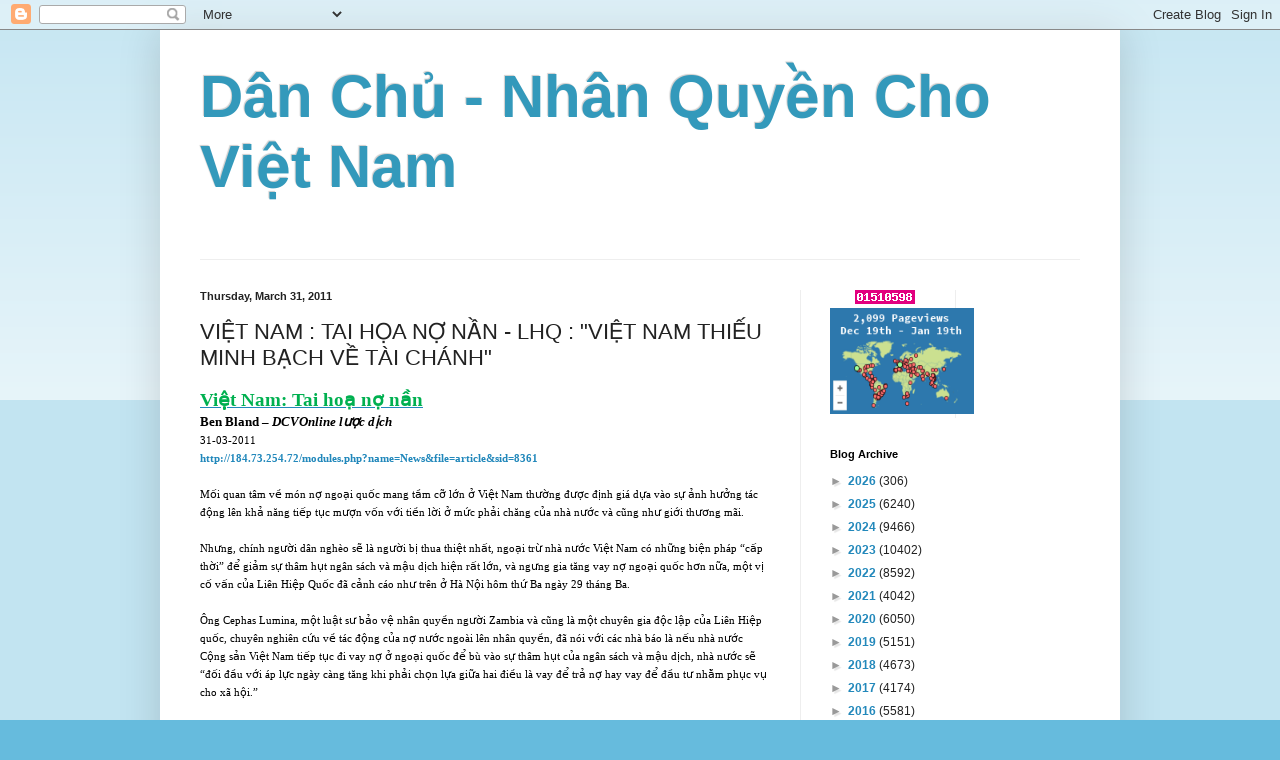

--- FILE ---
content_type: text/html; charset=UTF-8
request_url: https://nhanquyenchovn.blogspot.com/2011/03/viet-nam-tai-hoa-no-nan-lhq-viet-nam.html
body_size: 23969
content:
<!DOCTYPE html>
<html class='v2' dir='ltr' lang='en'>
<head>
<link href='https://www.blogger.com/static/v1/widgets/335934321-css_bundle_v2.css' rel='stylesheet' type='text/css'/>
<meta content='width=1100' name='viewport'/>
<meta content='text/html; charset=UTF-8' http-equiv='Content-Type'/>
<meta content='blogger' name='generator'/>
<link href='https://nhanquyenchovn.blogspot.com/favicon.ico' rel='icon' type='image/x-icon'/>
<link href='http://nhanquyenchovn.blogspot.com/2011/03/viet-nam-tai-hoa-no-nan-lhq-viet-nam.html' rel='canonical'/>
<link rel="alternate" type="application/atom+xml" title="Dân Chủ - Nhân Quyền Cho Việt Nam - Atom" href="https://nhanquyenchovn.blogspot.com/feeds/posts/default" />
<link rel="alternate" type="application/rss+xml" title="Dân Chủ - Nhân Quyền Cho Việt Nam - RSS" href="https://nhanquyenchovn.blogspot.com/feeds/posts/default?alt=rss" />
<link rel="service.post" type="application/atom+xml" title="Dân Chủ - Nhân Quyền Cho Việt Nam - Atom" href="https://www.blogger.com/feeds/7028028070002298859/posts/default" />

<link rel="alternate" type="application/atom+xml" title="Dân Chủ - Nhân Quyền Cho Việt Nam - Atom" href="https://nhanquyenchovn.blogspot.com/feeds/1989415095772010771/comments/default" />
<!--Can't find substitution for tag [blog.ieCssRetrofitLinks]-->
<meta content='http://nhanquyenchovn.blogspot.com/2011/03/viet-nam-tai-hoa-no-nan-lhq-viet-nam.html' property='og:url'/>
<meta content='VIỆT NAM : TAI HỌA NỢ NẦN   -  LHQ : &quot;VIỆT NAM THIẾU MINH BẠCH VỀ TÀI CHÁNH&quot;' property='og:title'/>
<meta content='  Việt Nam: Tai hoạ nợ nần  Ben Bland – DCVOnline lược dịch 31-03-2011 http://184.73.254.72/modules.php?name=News&amp;file=article&amp;sid=8361  Mối...' property='og:description'/>
<title>Dân Chủ - Nhân Quyền Cho Việt Nam: VIỆT NAM : TAI HỌA NỢ NẦN   -  LHQ : "VIỆT NAM THIẾU MINH BẠCH VỀ TÀI CHÁNH"</title>
<style id='page-skin-1' type='text/css'><!--
/*
-----------------------------------------------
Blogger Template Style
Name:     Simple
Designer: Blogger
URL:      www.blogger.com
----------------------------------------------- */
/* Content
----------------------------------------------- */
body {
font: normal normal 12px Arial, Tahoma, Helvetica, FreeSans, sans-serif;
color: #222222;
background: #66bbdd none repeat scroll top left;
padding: 0 40px 40px 40px;
}
html body .region-inner {
min-width: 0;
max-width: 100%;
width: auto;
}
h2 {
font-size: 22px;
}
a:link {
text-decoration:none;
color: #2288bb;
}
a:visited {
text-decoration:none;
color: #888888;
}
a:hover {
text-decoration:underline;
color: #33aaff;
}
.body-fauxcolumn-outer .fauxcolumn-inner {
background: transparent url(https://resources.blogblog.com/blogblog/data/1kt/simple/body_gradient_tile_light.png) repeat scroll top left;
_background-image: none;
}
.body-fauxcolumn-outer .cap-top {
position: absolute;
z-index: 1;
height: 400px;
width: 100%;
}
.body-fauxcolumn-outer .cap-top .cap-left {
width: 100%;
background: transparent url(https://resources.blogblog.com/blogblog/data/1kt/simple/gradients_light.png) repeat-x scroll top left;
_background-image: none;
}
.content-outer {
-moz-box-shadow: 0 0 40px rgba(0, 0, 0, .15);
-webkit-box-shadow: 0 0 5px rgba(0, 0, 0, .15);
-goog-ms-box-shadow: 0 0 10px #333333;
box-shadow: 0 0 40px rgba(0, 0, 0, .15);
margin-bottom: 1px;
}
.content-inner {
padding: 10px 10px;
}
.content-inner {
background-color: #ffffff;
}
/* Header
----------------------------------------------- */
.header-outer {
background: transparent none repeat-x scroll 0 -400px;
_background-image: none;
}
.Header h1 {
font: normal normal 60px Arial, Tahoma, Helvetica, FreeSans, sans-serif;
color: #3399bb;
text-shadow: -1px -1px 1px rgba(0, 0, 0, .2);
}
.Header h1 a {
color: #3399bb;
}
.Header .description {
font-size: 140%;
color: #777777;
}
.header-inner .Header .titlewrapper {
padding: 22px 30px;
}
.header-inner .Header .descriptionwrapper {
padding: 0 30px;
}
/* Tabs
----------------------------------------------- */
.tabs-inner .section:first-child {
border-top: 1px solid #eeeeee;
}
.tabs-inner .section:first-child ul {
margin-top: -1px;
border-top: 1px solid #eeeeee;
border-left: 0 solid #eeeeee;
border-right: 0 solid #eeeeee;
}
.tabs-inner .widget ul {
background: #f5f5f5 url(https://resources.blogblog.com/blogblog/data/1kt/simple/gradients_light.png) repeat-x scroll 0 -800px;
_background-image: none;
border-bottom: 1px solid #eeeeee;
margin-top: 0;
margin-left: -30px;
margin-right: -30px;
}
.tabs-inner .widget li a {
display: inline-block;
padding: .6em 1em;
font: normal normal 14px Arial, Tahoma, Helvetica, FreeSans, sans-serif;
color: #999999;
border-left: 1px solid #ffffff;
border-right: 1px solid #eeeeee;
}
.tabs-inner .widget li:first-child a {
border-left: none;
}
.tabs-inner .widget li.selected a, .tabs-inner .widget li a:hover {
color: #000000;
background-color: #eeeeee;
text-decoration: none;
}
/* Columns
----------------------------------------------- */
.main-outer {
border-top: 0 solid #eeeeee;
}
.fauxcolumn-left-outer .fauxcolumn-inner {
border-right: 1px solid #eeeeee;
}
.fauxcolumn-right-outer .fauxcolumn-inner {
border-left: 1px solid #eeeeee;
}
/* Headings
----------------------------------------------- */
div.widget > h2,
div.widget h2.title {
margin: 0 0 1em 0;
font: normal bold 11px Arial, Tahoma, Helvetica, FreeSans, sans-serif;
color: #000000;
}
/* Widgets
----------------------------------------------- */
.widget .zippy {
color: #999999;
text-shadow: 2px 2px 1px rgba(0, 0, 0, .1);
}
.widget .popular-posts ul {
list-style: none;
}
/* Posts
----------------------------------------------- */
h2.date-header {
font: normal bold 11px Arial, Tahoma, Helvetica, FreeSans, sans-serif;
}
.date-header span {
background-color: transparent;
color: #222222;
padding: inherit;
letter-spacing: inherit;
margin: inherit;
}
.main-inner {
padding-top: 30px;
padding-bottom: 30px;
}
.main-inner .column-center-inner {
padding: 0 15px;
}
.main-inner .column-center-inner .section {
margin: 0 15px;
}
.post {
margin: 0 0 25px 0;
}
h3.post-title, .comments h4 {
font: normal normal 22px Arial, Tahoma, Helvetica, FreeSans, sans-serif;
margin: .75em 0 0;
}
.post-body {
font-size: 110%;
line-height: 1.4;
position: relative;
}
.post-body img, .post-body .tr-caption-container, .Profile img, .Image img,
.BlogList .item-thumbnail img {
padding: 2px;
background: #ffffff;
border: 1px solid #eeeeee;
-moz-box-shadow: 1px 1px 5px rgba(0, 0, 0, .1);
-webkit-box-shadow: 1px 1px 5px rgba(0, 0, 0, .1);
box-shadow: 1px 1px 5px rgba(0, 0, 0, .1);
}
.post-body img, .post-body .tr-caption-container {
padding: 5px;
}
.post-body .tr-caption-container {
color: #222222;
}
.post-body .tr-caption-container img {
padding: 0;
background: transparent;
border: none;
-moz-box-shadow: 0 0 0 rgba(0, 0, 0, .1);
-webkit-box-shadow: 0 0 0 rgba(0, 0, 0, .1);
box-shadow: 0 0 0 rgba(0, 0, 0, .1);
}
.post-header {
margin: 0 0 1.5em;
line-height: 1.6;
font-size: 90%;
}
.post-footer {
margin: 20px -2px 0;
padding: 5px 10px;
color: #666666;
background-color: #f9f9f9;
border-bottom: 1px solid #eeeeee;
line-height: 1.6;
font-size: 90%;
}
#comments .comment-author {
padding-top: 1.5em;
border-top: 1px solid #eeeeee;
background-position: 0 1.5em;
}
#comments .comment-author:first-child {
padding-top: 0;
border-top: none;
}
.avatar-image-container {
margin: .2em 0 0;
}
#comments .avatar-image-container img {
border: 1px solid #eeeeee;
}
/* Comments
----------------------------------------------- */
.comments .comments-content .icon.blog-author {
background-repeat: no-repeat;
background-image: url([data-uri]);
}
.comments .comments-content .loadmore a {
border-top: 1px solid #999999;
border-bottom: 1px solid #999999;
}
.comments .comment-thread.inline-thread {
background-color: #f9f9f9;
}
.comments .continue {
border-top: 2px solid #999999;
}
/* Accents
---------------------------------------------- */
.section-columns td.columns-cell {
border-left: 1px solid #eeeeee;
}
.blog-pager {
background: transparent none no-repeat scroll top center;
}
.blog-pager-older-link, .home-link,
.blog-pager-newer-link {
background-color: #ffffff;
padding: 5px;
}
.footer-outer {
border-top: 0 dashed #bbbbbb;
}
/* Mobile
----------------------------------------------- */
body.mobile  {
background-size: auto;
}
.mobile .body-fauxcolumn-outer {
background: transparent none repeat scroll top left;
}
.mobile .body-fauxcolumn-outer .cap-top {
background-size: 100% auto;
}
.mobile .content-outer {
-webkit-box-shadow: 0 0 3px rgba(0, 0, 0, .15);
box-shadow: 0 0 3px rgba(0, 0, 0, .15);
}
.mobile .tabs-inner .widget ul {
margin-left: 0;
margin-right: 0;
}
.mobile .post {
margin: 0;
}
.mobile .main-inner .column-center-inner .section {
margin: 0;
}
.mobile .date-header span {
padding: 0.1em 10px;
margin: 0 -10px;
}
.mobile h3.post-title {
margin: 0;
}
.mobile .blog-pager {
background: transparent none no-repeat scroll top center;
}
.mobile .footer-outer {
border-top: none;
}
.mobile .main-inner, .mobile .footer-inner {
background-color: #ffffff;
}
.mobile-index-contents {
color: #222222;
}
.mobile-link-button {
background-color: #2288bb;
}
.mobile-link-button a:link, .mobile-link-button a:visited {
color: #ffffff;
}
.mobile .tabs-inner .section:first-child {
border-top: none;
}
.mobile .tabs-inner .PageList .widget-content {
background-color: #eeeeee;
color: #000000;
border-top: 1px solid #eeeeee;
border-bottom: 1px solid #eeeeee;
}
.mobile .tabs-inner .PageList .widget-content .pagelist-arrow {
border-left: 1px solid #eeeeee;
}

--></style>
<style id='template-skin-1' type='text/css'><!--
body {
min-width: 960px;
}
.content-outer, .content-fauxcolumn-outer, .region-inner {
min-width: 960px;
max-width: 960px;
_width: 960px;
}
.main-inner .columns {
padding-left: 0;
padding-right: 310px;
}
.main-inner .fauxcolumn-center-outer {
left: 0;
right: 310px;
/* IE6 does not respect left and right together */
_width: expression(this.parentNode.offsetWidth -
parseInt("0") -
parseInt("310px") + 'px');
}
.main-inner .fauxcolumn-left-outer {
width: 0;
}
.main-inner .fauxcolumn-right-outer {
width: 310px;
}
.main-inner .column-left-outer {
width: 0;
right: 100%;
margin-left: -0;
}
.main-inner .column-right-outer {
width: 310px;
margin-right: -310px;
}
#layout {
min-width: 0;
}
#layout .content-outer {
min-width: 0;
width: 800px;
}
#layout .region-inner {
min-width: 0;
width: auto;
}
body#layout div.add_widget {
padding: 8px;
}
body#layout div.add_widget a {
margin-left: 32px;
}
--></style>
<link href='https://www.blogger.com/dyn-css/authorization.css?targetBlogID=7028028070002298859&amp;zx=37195d4a-eb91-4893-8aec-cf67976c2a34' media='none' onload='if(media!=&#39;all&#39;)media=&#39;all&#39;' rel='stylesheet'/><noscript><link href='https://www.blogger.com/dyn-css/authorization.css?targetBlogID=7028028070002298859&amp;zx=37195d4a-eb91-4893-8aec-cf67976c2a34' rel='stylesheet'/></noscript>
<meta name='google-adsense-platform-account' content='ca-host-pub-1556223355139109'/>
<meta name='google-adsense-platform-domain' content='blogspot.com'/>

<!-- data-ad-client=ca-pub-2622110741151593 -->

</head>
<body class='loading'>
<div class='navbar section' id='navbar' name='Navbar'><div class='widget Navbar' data-version='1' id='Navbar1'><script type="text/javascript">
    function setAttributeOnload(object, attribute, val) {
      if(window.addEventListener) {
        window.addEventListener('load',
          function(){ object[attribute] = val; }, false);
      } else {
        window.attachEvent('onload', function(){ object[attribute] = val; });
      }
    }
  </script>
<div id="navbar-iframe-container"></div>
<script type="text/javascript" src="https://apis.google.com/js/platform.js"></script>
<script type="text/javascript">
      gapi.load("gapi.iframes:gapi.iframes.style.bubble", function() {
        if (gapi.iframes && gapi.iframes.getContext) {
          gapi.iframes.getContext().openChild({
              url: 'https://www.blogger.com/navbar/7028028070002298859?po\x3d1989415095772010771\x26origin\x3dhttps://nhanquyenchovn.blogspot.com',
              where: document.getElementById("navbar-iframe-container"),
              id: "navbar-iframe"
          });
        }
      });
    </script><script type="text/javascript">
(function() {
var script = document.createElement('script');
script.type = 'text/javascript';
script.src = '//pagead2.googlesyndication.com/pagead/js/google_top_exp.js';
var head = document.getElementsByTagName('head')[0];
if (head) {
head.appendChild(script);
}})();
</script>
</div></div>
<div class='body-fauxcolumns'>
<div class='fauxcolumn-outer body-fauxcolumn-outer'>
<div class='cap-top'>
<div class='cap-left'></div>
<div class='cap-right'></div>
</div>
<div class='fauxborder-left'>
<div class='fauxborder-right'></div>
<div class='fauxcolumn-inner'>
</div>
</div>
<div class='cap-bottom'>
<div class='cap-left'></div>
<div class='cap-right'></div>
</div>
</div>
</div>
<div class='content'>
<div class='content-fauxcolumns'>
<div class='fauxcolumn-outer content-fauxcolumn-outer'>
<div class='cap-top'>
<div class='cap-left'></div>
<div class='cap-right'></div>
</div>
<div class='fauxborder-left'>
<div class='fauxborder-right'></div>
<div class='fauxcolumn-inner'>
</div>
</div>
<div class='cap-bottom'>
<div class='cap-left'></div>
<div class='cap-right'></div>
</div>
</div>
</div>
<div class='content-outer'>
<div class='content-cap-top cap-top'>
<div class='cap-left'></div>
<div class='cap-right'></div>
</div>
<div class='fauxborder-left content-fauxborder-left'>
<div class='fauxborder-right content-fauxborder-right'></div>
<div class='content-inner'>
<header>
<div class='header-outer'>
<div class='header-cap-top cap-top'>
<div class='cap-left'></div>
<div class='cap-right'></div>
</div>
<div class='fauxborder-left header-fauxborder-left'>
<div class='fauxborder-right header-fauxborder-right'></div>
<div class='region-inner header-inner'>
<div class='header section' id='header' name='Header'><div class='widget Header' data-version='1' id='Header1'>
<div id='header-inner'>
<div class='titlewrapper'>
<h1 class='title'>
<a href='https://nhanquyenchovn.blogspot.com/'>
Dân Chủ - Nhân Quyền Cho Việt Nam
</a>
</h1>
</div>
<div class='descriptionwrapper'>
<p class='description'><span>
</span></p>
</div>
</div>
</div></div>
</div>
</div>
<div class='header-cap-bottom cap-bottom'>
<div class='cap-left'></div>
<div class='cap-right'></div>
</div>
</div>
</header>
<div class='tabs-outer'>
<div class='tabs-cap-top cap-top'>
<div class='cap-left'></div>
<div class='cap-right'></div>
</div>
<div class='fauxborder-left tabs-fauxborder-left'>
<div class='fauxborder-right tabs-fauxborder-right'></div>
<div class='region-inner tabs-inner'>
<div class='tabs no-items section' id='crosscol' name='Cross-Column'></div>
<div class='tabs no-items section' id='crosscol-overflow' name='Cross-Column 2'></div>
</div>
</div>
<div class='tabs-cap-bottom cap-bottom'>
<div class='cap-left'></div>
<div class='cap-right'></div>
</div>
</div>
<div class='main-outer'>
<div class='main-cap-top cap-top'>
<div class='cap-left'></div>
<div class='cap-right'></div>
</div>
<div class='fauxborder-left main-fauxborder-left'>
<div class='fauxborder-right main-fauxborder-right'></div>
<div class='region-inner main-inner'>
<div class='columns fauxcolumns'>
<div class='fauxcolumn-outer fauxcolumn-center-outer'>
<div class='cap-top'>
<div class='cap-left'></div>
<div class='cap-right'></div>
</div>
<div class='fauxborder-left'>
<div class='fauxborder-right'></div>
<div class='fauxcolumn-inner'>
</div>
</div>
<div class='cap-bottom'>
<div class='cap-left'></div>
<div class='cap-right'></div>
</div>
</div>
<div class='fauxcolumn-outer fauxcolumn-left-outer'>
<div class='cap-top'>
<div class='cap-left'></div>
<div class='cap-right'></div>
</div>
<div class='fauxborder-left'>
<div class='fauxborder-right'></div>
<div class='fauxcolumn-inner'>
</div>
</div>
<div class='cap-bottom'>
<div class='cap-left'></div>
<div class='cap-right'></div>
</div>
</div>
<div class='fauxcolumn-outer fauxcolumn-right-outer'>
<div class='cap-top'>
<div class='cap-left'></div>
<div class='cap-right'></div>
</div>
<div class='fauxborder-left'>
<div class='fauxborder-right'></div>
<div class='fauxcolumn-inner'>
</div>
</div>
<div class='cap-bottom'>
<div class='cap-left'></div>
<div class='cap-right'></div>
</div>
</div>
<!-- corrects IE6 width calculation -->
<div class='columns-inner'>
<div class='column-center-outer'>
<div class='column-center-inner'>
<div class='main section' id='main' name='Main'><div class='widget Blog' data-version='1' id='Blog1'>
<div class='blog-posts hfeed'>

          <div class="date-outer">
        
<h2 class='date-header'><span>Thursday, March 31, 2011</span></h2>

          <div class="date-posts">
        
<div class='post-outer'>
<div class='post hentry uncustomized-post-template' itemprop='blogPost' itemscope='itemscope' itemtype='http://schema.org/BlogPosting'>
<meta content='7028028070002298859' itemprop='blogId'/>
<meta content='1989415095772010771' itemprop='postId'/>
<a name='1989415095772010771'></a>
<h3 class='post-title entry-title' itemprop='name'>
VIỆT NAM : TAI HỌA NỢ NẦN   -  LHQ : "VIỆT NAM THIẾU MINH BẠCH VỀ TÀI CHÁNH"
</h3>
<div class='post-header'>
<div class='post-header-line-1'></div>
</div>
<div class='post-body entry-content' id='post-body-1989415095772010771' itemprop='description articleBody'>
<!--[if gte mso 9]><xml>  <o:OfficeDocumentSettings>   <o:AllowPNG/>  </o:OfficeDocumentSettings> </xml><![endif]--><!--[if gte mso 9]><xml>  <w:WordDocument>   <w:View>Normal</w:View>   <w:Zoom>0</w:Zoom>   <w:TrackMoves/>   <w:TrackFormatting/>   <w:PunctuationKerning/>   <w:ValidateAgainstSchemas/>   <w:SaveIfXMLInvalid>false</w:SaveIfXMLInvalid>   <w:IgnoreMixedContent>false</w:IgnoreMixedContent>   <w:AlwaysShowPlaceholderText>false</w:AlwaysShowPlaceholderText>   <w:DoNotPromoteQF/>   <w:LidThemeOther>EN-US</w:LidThemeOther>   <w:LidThemeAsian>X-NONE</w:LidThemeAsian>   <w:LidThemeComplexScript>X-NONE</w:LidThemeComplexScript>   <w:Compatibility>    <w:BreakWrappedTables/>    <w:SnapToGridInCell/>    <w:WrapTextWithPunct/>    <w:UseAsianBreakRules/>    <w:DontGrowAutofit/>    <w:SplitPgBreakAndParaMark/>    <w:EnableOpenTypeKerning/>    <w:DontFlipMirrorIndents/>    <w:OverrideTableStyleHps/>   </w:Compatibility>   <m:mathPr>    <m:mathFont m:val="Cambria Math"/>    <m:brkBin m:val="before"/>    <m:brkBinSub m:val="&#45;-"/>    <m:smallFrac m:val="off"/>    <m:dispDef/>    <m:lMargin m:val="0"/>    <m:rMargin m:val="0"/>    <m:defJc m:val="centerGroup"/>    <m:wrapIndent m:val="1440"/>    <m:intLim m:val="subSup"/>    <m:naryLim m:val="undOvr"/>   </m:mathPr></w:WordDocument> </xml><![endif]--><!--[if gte mso 9]><xml>  <w:LatentStyles DefLockedState="false" DefUnhideWhenUsed="true"
  DefSemiHidden="true" DefQFormat="false" DefPriority="99"
  LatentStyleCount="267">   <w:LsdException Locked="false" Priority="0" SemiHidden="false"
   UnhideWhenUsed="false" QFormat="true" Name="Normal"/>   <w:LsdException Locked="false" Priority="9" SemiHidden="false"
   UnhideWhenUsed="false" QFormat="true" Name="heading 1"/>   <w:LsdException Locked="false" Priority="9" QFormat="true" Name="heading 2"/>   <w:LsdException Locked="false" Priority="9" QFormat="true" Name="heading 3"/>   <w:LsdException Locked="false" Priority="9" QFormat="true" Name="heading 4"/>   <w:LsdException Locked="false" Priority="9" QFormat="true" Name="heading 5"/>   <w:LsdException Locked="false" Priority="9" QFormat="true" Name="heading 6"/>   <w:LsdException Locked="false" Priority="9" QFormat="true" Name="heading 7"/>   <w:LsdException Locked="false" Priority="9" QFormat="true" Name="heading 8"/>   <w:LsdException Locked="false" Priority="9" QFormat="true" Name="heading 9"/>   <w:LsdException Locked="false" Priority="39" Name="toc 1"/>   <w:LsdException Locked="false" Priority="39" Name="toc 2"/>   <w:LsdException Locked="false" Priority="39" Name="toc 3"/>   <w:LsdException Locked="false" Priority="39" Name="toc 4"/>   <w:LsdException Locked="false" Priority="39" Name="toc 5"/>   <w:LsdException Locked="false" Priority="39" Name="toc 6"/>   <w:LsdException Locked="false" Priority="39" Name="toc 7"/>   <w:LsdException Locked="false" Priority="39" Name="toc 8"/>   <w:LsdException Locked="false" Priority="39" Name="toc 9"/>   <w:LsdException Locked="false" Priority="35" QFormat="true" Name="caption"/>   <w:LsdException Locked="false" Priority="10" SemiHidden="false"
   UnhideWhenUsed="false" QFormat="true" Name="Title"/>   <w:LsdException Locked="false" Priority="1" Name="Default Paragraph Font"/>   <w:LsdException Locked="false" Priority="11" SemiHidden="false"
   UnhideWhenUsed="false" QFormat="true" Name="Subtitle"/>   <w:LsdException Locked="false" Priority="22" SemiHidden="false"
   UnhideWhenUsed="false" QFormat="true" Name="Strong"/>   <w:LsdException Locked="false" Priority="20" SemiHidden="false"
   UnhideWhenUsed="false" QFormat="true" Name="Emphasis"/>   <w:LsdException Locked="false" Priority="59" SemiHidden="false"
   UnhideWhenUsed="false" Name="Table Grid"/>   <w:LsdException Locked="false" UnhideWhenUsed="false" Name="Placeholder Text"/>   <w:LsdException Locked="false" Priority="1" SemiHidden="false"
   UnhideWhenUsed="false" QFormat="true" Name="No Spacing"/>   <w:LsdException Locked="false" Priority="60" SemiHidden="false"
   UnhideWhenUsed="false" Name="Light Shading"/>   <w:LsdException Locked="false" Priority="61" SemiHidden="false"
   UnhideWhenUsed="false" Name="Light List"/>   <w:LsdException Locked="false" Priority="62" SemiHidden="false"
   UnhideWhenUsed="false" Name="Light Grid"/>   <w:LsdException Locked="false" Priority="63" SemiHidden="false"
   UnhideWhenUsed="false" Name="Medium Shading 1"/>   <w:LsdException Locked="false" Priority="64" SemiHidden="false"
   UnhideWhenUsed="false" Name="Medium Shading 2"/>   <w:LsdException Locked="false" Priority="65" SemiHidden="false"
   UnhideWhenUsed="false" Name="Medium List 1"/>   <w:LsdException Locked="false" Priority="66" SemiHidden="false"
   UnhideWhenUsed="false" Name="Medium List 2"/>   <w:LsdException Locked="false" Priority="67" SemiHidden="false"
   UnhideWhenUsed="false" Name="Medium Grid 1"/>   <w:LsdException Locked="false" Priority="68" SemiHidden="false"
   UnhideWhenUsed="false" Name="Medium Grid 2"/>   <w:LsdException Locked="false" Priority="69" SemiHidden="false"
   UnhideWhenUsed="false" Name="Medium Grid 3"/>   <w:LsdException Locked="false" Priority="70" SemiHidden="false"
   UnhideWhenUsed="false" Name="Dark List"/>   <w:LsdException Locked="false" Priority="71" SemiHidden="false"
   UnhideWhenUsed="false" Name="Colorful Shading"/>   <w:LsdException Locked="false" Priority="72" SemiHidden="false"
   UnhideWhenUsed="false" Name="Colorful List"/>   <w:LsdException Locked="false" Priority="73" SemiHidden="false"
   UnhideWhenUsed="false" Name="Colorful Grid"/>   <w:LsdException Locked="false" Priority="60" SemiHidden="false"
   UnhideWhenUsed="false" Name="Light Shading Accent 1"/>   <w:LsdException Locked="false" Priority="61" SemiHidden="false"
   UnhideWhenUsed="false" Name="Light List Accent 1"/>   <w:LsdException Locked="false" Priority="62" SemiHidden="false"
   UnhideWhenUsed="false" Name="Light Grid Accent 1"/>   <w:LsdException Locked="false" Priority="63" SemiHidden="false"
   UnhideWhenUsed="false" Name="Medium Shading 1 Accent 1"/>   <w:LsdException Locked="false" Priority="64" SemiHidden="false"
   UnhideWhenUsed="false" Name="Medium Shading 2 Accent 1"/>   <w:LsdException Locked="false" Priority="65" SemiHidden="false"
   UnhideWhenUsed="false" Name="Medium List 1 Accent 1"/>   <w:LsdException Locked="false" UnhideWhenUsed="false" Name="Revision"/>   <w:LsdException Locked="false" Priority="34" SemiHidden="false"
   UnhideWhenUsed="false" QFormat="true" Name="List Paragraph"/>   <w:LsdException Locked="false" Priority="29" SemiHidden="false"
   UnhideWhenUsed="false" QFormat="true" Name="Quote"/>   <w:LsdException Locked="false" Priority="30" SemiHidden="false"
   UnhideWhenUsed="false" QFormat="true" Name="Intense Quote"/>   <w:LsdException Locked="false" Priority="66" SemiHidden="false"
   UnhideWhenUsed="false" Name="Medium List 2 Accent 1"/>   <w:LsdException Locked="false" Priority="67" SemiHidden="false"
   UnhideWhenUsed="false" Name="Medium Grid 1 Accent 1"/>   <w:LsdException Locked="false" Priority="68" SemiHidden="false"
   UnhideWhenUsed="false" Name="Medium Grid 2 Accent 1"/>   <w:LsdException Locked="false" Priority="69" SemiHidden="false"
   UnhideWhenUsed="false" Name="Medium Grid 3 Accent 1"/>   <w:LsdException Locked="false" Priority="70" SemiHidden="false"
   UnhideWhenUsed="false" Name="Dark List Accent 1"/>   <w:LsdException Locked="false" Priority="71" SemiHidden="false"
   UnhideWhenUsed="false" Name="Colorful Shading Accent 1"/>   <w:LsdException Locked="false" Priority="72" SemiHidden="false"
   UnhideWhenUsed="false" Name="Colorful List Accent 1"/>   <w:LsdException Locked="false" Priority="73" SemiHidden="false"
   UnhideWhenUsed="false" Name="Colorful Grid Accent 1"/>   <w:LsdException Locked="false" Priority="60" SemiHidden="false"
   UnhideWhenUsed="false" Name="Light Shading Accent 2"/>   <w:LsdException Locked="false" Priority="61" SemiHidden="false"
   UnhideWhenUsed="false" Name="Light List Accent 2"/>   <w:LsdException Locked="false" Priority="62" SemiHidden="false"
   UnhideWhenUsed="false" Name="Light Grid Accent 2"/>   <w:LsdException Locked="false" Priority="63" SemiHidden="false"
   UnhideWhenUsed="false" Name="Medium Shading 1 Accent 2"/>   <w:LsdException Locked="false" Priority="64" SemiHidden="false"
   UnhideWhenUsed="false" Name="Medium Shading 2 Accent 2"/>   <w:LsdException Locked="false" Priority="65" SemiHidden="false"
   UnhideWhenUsed="false" Name="Medium List 1 Accent 2"/>   <w:LsdException Locked="false" Priority="66" SemiHidden="false"
   UnhideWhenUsed="false" Name="Medium List 2 Accent 2"/>   <w:LsdException Locked="false" Priority="67" SemiHidden="false"
   UnhideWhenUsed="false" Name="Medium Grid 1 Accent 2"/>   <w:LsdException Locked="false" Priority="68" SemiHidden="false"
   UnhideWhenUsed="false" Name="Medium Grid 2 Accent 2"/>   <w:LsdException Locked="false" Priority="69" SemiHidden="false"
   UnhideWhenUsed="false" Name="Medium Grid 3 Accent 2"/>   <w:LsdException Locked="false" Priority="70" SemiHidden="false"
   UnhideWhenUsed="false" Name="Dark List Accent 2"/>   <w:LsdException Locked="false" Priority="71" SemiHidden="false"
   UnhideWhenUsed="false" Name="Colorful Shading Accent 2"/>   <w:LsdException Locked="false" Priority="72" SemiHidden="false"
   UnhideWhenUsed="false" Name="Colorful List Accent 2"/>   <w:LsdException Locked="false" Priority="73" SemiHidden="false"
   UnhideWhenUsed="false" Name="Colorful Grid Accent 2"/>   <w:LsdException Locked="false" Priority="60" SemiHidden="false"
   UnhideWhenUsed="false" Name="Light Shading Accent 3"/>   <w:LsdException Locked="false" Priority="61" SemiHidden="false"
   UnhideWhenUsed="false" Name="Light List Accent 3"/>   <w:LsdException Locked="false" Priority="62" SemiHidden="false"
   UnhideWhenUsed="false" Name="Light Grid Accent 3"/>   <w:LsdException Locked="false" Priority="63" SemiHidden="false"
   UnhideWhenUsed="false" Name="Medium Shading 1 Accent 3"/>   <w:LsdException Locked="false" Priority="64" SemiHidden="false"
   UnhideWhenUsed="false" Name="Medium Shading 2 Accent 3"/>   <w:LsdException Locked="false" Priority="65" SemiHidden="false"
   UnhideWhenUsed="false" Name="Medium List 1 Accent 3"/>   <w:LsdException Locked="false" Priority="66" SemiHidden="false"
   UnhideWhenUsed="false" Name="Medium List 2 Accent 3"/>   <w:LsdException Locked="false" Priority="67" SemiHidden="false"
   UnhideWhenUsed="false" Name="Medium Grid 1 Accent 3"/>   <w:LsdException Locked="false" Priority="68" SemiHidden="false"
   UnhideWhenUsed="false" Name="Medium Grid 2 Accent 3"/>   <w:LsdException Locked="false" Priority="69" SemiHidden="false"
   UnhideWhenUsed="false" Name="Medium Grid 3 Accent 3"/>   <w:LsdException Locked="false" Priority="70" SemiHidden="false"
   UnhideWhenUsed="false" Name="Dark List Accent 3"/>   <w:LsdException Locked="false" Priority="71" SemiHidden="false"
   UnhideWhenUsed="false" Name="Colorful Shading Accent 3"/>   <w:LsdException Locked="false" Priority="72" SemiHidden="false"
   UnhideWhenUsed="false" Name="Colorful List Accent 3"/>   <w:LsdException Locked="false" Priority="73" SemiHidden="false"
   UnhideWhenUsed="false" Name="Colorful Grid Accent 3"/>   <w:LsdException Locked="false" Priority="60" SemiHidden="false"
   UnhideWhenUsed="false" Name="Light Shading Accent 4"/>   <w:LsdException Locked="false" Priority="61" SemiHidden="false"
   UnhideWhenUsed="false" Name="Light List Accent 4"/>   <w:LsdException Locked="false" Priority="62" SemiHidden="false"
   UnhideWhenUsed="false" Name="Light Grid Accent 4"/>   <w:LsdException Locked="false" Priority="63" SemiHidden="false"
   UnhideWhenUsed="false" Name="Medium Shading 1 Accent 4"/>   <w:LsdException Locked="false" Priority="64" SemiHidden="false"
   UnhideWhenUsed="false" Name="Medium Shading 2 Accent 4"/>   <w:LsdException Locked="false" Priority="65" SemiHidden="false"
   UnhideWhenUsed="false" Name="Medium List 1 Accent 4"/>   <w:LsdException Locked="false" Priority="66" SemiHidden="false"
   UnhideWhenUsed="false" Name="Medium List 2 Accent 4"/>   <w:LsdException Locked="false" Priority="67" SemiHidden="false"
   UnhideWhenUsed="false" Name="Medium Grid 1 Accent 4"/>   <w:LsdException Locked="false" Priority="68" SemiHidden="false"
   UnhideWhenUsed="false" Name="Medium Grid 2 Accent 4"/>   <w:LsdException Locked="false" Priority="69" SemiHidden="false"
   UnhideWhenUsed="false" Name="Medium Grid 3 Accent 4"/>   <w:LsdException Locked="false" Priority="70" SemiHidden="false"
   UnhideWhenUsed="false" Name="Dark List Accent 4"/>   <w:LsdException Locked="false" Priority="71" SemiHidden="false"
   UnhideWhenUsed="false" Name="Colorful Shading Accent 4"/>   <w:LsdException Locked="false" Priority="72" SemiHidden="false"
   UnhideWhenUsed="false" Name="Colorful List Accent 4"/>   <w:LsdException Locked="false" Priority="73" SemiHidden="false"
   UnhideWhenUsed="false" Name="Colorful Grid Accent 4"/>   <w:LsdException Locked="false" Priority="60" SemiHidden="false"
   UnhideWhenUsed="false" Name="Light Shading Accent 5"/>   <w:LsdException Locked="false" Priority="61" SemiHidden="false"
   UnhideWhenUsed="false" Name="Light List Accent 5"/>   <w:LsdException Locked="false" Priority="62" SemiHidden="false"
   UnhideWhenUsed="false" Name="Light Grid Accent 5"/>   <w:LsdException Locked="false" Priority="63" SemiHidden="false"
   UnhideWhenUsed="false" Name="Medium Shading 1 Accent 5"/>   <w:LsdException Locked="false" Priority="64" SemiHidden="false"
   UnhideWhenUsed="false" Name="Medium Shading 2 Accent 5"/>   <w:LsdException Locked="false" Priority="65" SemiHidden="false"
   UnhideWhenUsed="false" Name="Medium List 1 Accent 5"/>   <w:LsdException Locked="false" Priority="66" SemiHidden="false"
   UnhideWhenUsed="false" Name="Medium List 2 Accent 5"/>   <w:LsdException Locked="false" Priority="67" SemiHidden="false"
   UnhideWhenUsed="false" Name="Medium Grid 1 Accent 5"/>   <w:LsdException Locked="false" Priority="68" SemiHidden="false"
   UnhideWhenUsed="false" Name="Medium Grid 2 Accent 5"/>   <w:LsdException Locked="false" Priority="69" SemiHidden="false"
   UnhideWhenUsed="false" Name="Medium Grid 3 Accent 5"/>   <w:LsdException Locked="false" Priority="70" SemiHidden="false"
   UnhideWhenUsed="false" Name="Dark List Accent 5"/>   <w:LsdException Locked="false" Priority="71" SemiHidden="false"
   UnhideWhenUsed="false" Name="Colorful Shading Accent 5"/>   <w:LsdException Locked="false" Priority="72" SemiHidden="false"
   UnhideWhenUsed="false" Name="Colorful List Accent 5"/>   <w:LsdException Locked="false" Priority="73" SemiHidden="false"
   UnhideWhenUsed="false" Name="Colorful Grid Accent 5"/>   <w:LsdException Locked="false" Priority="60" SemiHidden="false"
   UnhideWhenUsed="false" Name="Light Shading Accent 6"/>   <w:LsdException Locked="false" Priority="61" SemiHidden="false"
   UnhideWhenUsed="false" Name="Light List Accent 6"/>   <w:LsdException Locked="false" Priority="62" SemiHidden="false"
   UnhideWhenUsed="false" Name="Light Grid Accent 6"/>   <w:LsdException Locked="false" Priority="63" SemiHidden="false"
   UnhideWhenUsed="false" Name="Medium Shading 1 Accent 6"/>   <w:LsdException Locked="false" Priority="64" SemiHidden="false"
   UnhideWhenUsed="false" Name="Medium Shading 2 Accent 6"/>   <w:LsdException Locked="false" Priority="65" SemiHidden="false"
   UnhideWhenUsed="false" Name="Medium List 1 Accent 6"/>   <w:LsdException Locked="false" Priority="66" SemiHidden="false"
   UnhideWhenUsed="false" Name="Medium List 2 Accent 6"/>   <w:LsdException Locked="false" Priority="67" SemiHidden="false"
   UnhideWhenUsed="false" Name="Medium Grid 1 Accent 6"/>   <w:LsdException Locked="false" Priority="68" SemiHidden="false"
   UnhideWhenUsed="false" Name="Medium Grid 2 Accent 6"/>   <w:LsdException Locked="false" Priority="69" SemiHidden="false"
   UnhideWhenUsed="false" Name="Medium Grid 3 Accent 6"/>   <w:LsdException Locked="false" Priority="70" SemiHidden="false"
   UnhideWhenUsed="false" Name="Dark List Accent 6"/>   <w:LsdException Locked="false" Priority="71" SemiHidden="false"
   UnhideWhenUsed="false" Name="Colorful Shading Accent 6"/>   <w:LsdException Locked="false" Priority="72" SemiHidden="false"
   UnhideWhenUsed="false" Name="Colorful List Accent 6"/>   <w:LsdException Locked="false" Priority="73" SemiHidden="false"
   UnhideWhenUsed="false" Name="Colorful Grid Accent 6"/>   <w:LsdException Locked="false" Priority="19" SemiHidden="false"
   UnhideWhenUsed="false" QFormat="true" Name="Subtle Emphasis"/>   <w:LsdException Locked="false" Priority="21" SemiHidden="false"
   UnhideWhenUsed="false" QFormat="true" Name="Intense Emphasis"/>   <w:LsdException Locked="false" Priority="31" SemiHidden="false"
   UnhideWhenUsed="false" QFormat="true" Name="Subtle Reference"/>   <w:LsdException Locked="false" Priority="32" SemiHidden="false"
   UnhideWhenUsed="false" QFormat="true" Name="Intense Reference"/>   <w:LsdException Locked="false" Priority="33" SemiHidden="false"
   UnhideWhenUsed="false" QFormat="true" Name="Book Title"/>   <w:LsdException Locked="false" Priority="37" Name="Bibliography"/>   <w:LsdException Locked="false" Priority="39" QFormat="true" Name="TOC Heading"/>  </w:LatentStyles> </xml><![endif]--><!--[if gte mso 10]> <style>
 /* Style Definitions */
 table.MsoNormalTable
 {mso-style-name:"Table Normal";
 mso-tstyle-rowband-size:0;
 mso-tstyle-colband-size:0;
 mso-style-noshow:yes;
 mso-style-priority:99;
 mso-style-parent:"";
 mso-padding-alt:0in 5.4pt 0in 5.4pt;
 mso-para-margin-top:0in;
 mso-para-margin-right:0in;
 mso-para-margin-bottom:10.0pt;
 mso-para-margin-left:0in;
 line-height:115%;
 mso-pagination:widow-orphan;
 font-size:11.0pt;
 font-family:"Calibri","sans-serif";
 mso-ascii-font-family:Calibri;
 mso-ascii-theme-font:minor-latin;
 mso-hansi-font-family:Calibri;
 mso-hansi-theme-font:minor-latin;
 mso-bidi-font-family:"Times New Roman";
 mso-bidi-theme-font:minor-bidi;}
</style> <![endif]-->  <div class="MsoNoSpacing"><b><u><span style="color: #00b050; font-family: &quot;Verdana&quot;,&quot;sans-serif&quot;; font-size: 14pt;"><a href="http://184.73.254.72/modules.php?name=News&amp;file=article&amp;sid=8361"><span style="color: #00b050;">Việt Nam: Tai hoạ nợ nần</span></a></span></u></b><span style="font-family: &quot;Verdana&quot;,&quot;sans-serif&quot;; font-size: 8pt;"><br />
</span><b style="color: black;"><span style="font-family: &quot;Verdana&quot;,&quot;sans-serif&quot;; font-size: 10pt;">Ben Bland &#8211; <i>DCVOnline lược dịch</i></span></b><span style="color: black; font-family: &quot;Verdana&quot;,&quot;sans-serif&quot;; font-size: 8pt;"></span></div><div class="MsoNoSpacing" style="color: black;"><span style="font-family: &quot;Verdana&quot;,&quot;sans-serif&quot;; font-size: 8pt;">31-03-2011</span></div><div class="MsoNoSpacing" style="color: black;"><span style="font-family: &quot;Verdana&quot;,&quot;sans-serif&quot;; font-size: 8pt;"><a href="http://184.73.254.72/modules.php?name=News&amp;file=article&amp;sid=8361">http://184.73.254.72/modules.php?name=News&amp;file=article&amp;sid=8361</a></span></div><div class="MsoNoSpacing" style="color: black;"><br />
</div><div class="MsoNoSpacing" style="color: black;"><span style="font-family: &quot;Verdana&quot;,&quot;sans-serif&quot;; font-size: 8pt;">Mối quan tâm về món nợ ngoại quốc mang tầm cỡ lớn ở Việt Nam thường được định giá dựa vào sự ảnh hưởng tác động lên khả năng tiếp tục mượn vốn với tiền lời ở mức phải chăng của nhà nước và cũng như giới thương mãi.<br />
<br />
Nhưng, chính người dân nghèo sẽ là người bị thua thiệt nhất, ngoại trừ nhà nước Việt Nam có những biện pháp &#8220;cấp thời&#8221; để giảm sự thâm hụt ngân sách và mậu dịch hiện rất lớn, và ngưng gia tăng vay nợ ngoại quốc hơn nữa, một vị cố vấn của Liên Hiệp Quốc đã cảnh cáo như trên ở Hà Nội hôm thứ Ba ngày 29 tháng Ba.<br />
<br />
Ông Cephas Lumina, một luật sư bảo vệ nhân quyền người Zambia và cũng là một chuyên gia độc lập của Liên Hiệp quốc, chuyên nghiên cứu về tác động của nợ nước ngoài lên nhân quyền, đã nói với các nhà báo là nếu nhà nước Cộng sản Việt Nam tiếp tục đi vay nợ ở ngoại quốc để bù vào sự thâm hụt của ngân sách và mậu dịch, nhà nước sẽ &#8220;đối đầu với áp lực ngày càng tăng khi phải chọn lựa giữa hai điều là vay để trả nợ hay vay để đầu tư nhằm phục vụ cho xã hội.&#8221; <br />
<br />
&#8220;Nhà nước cho biết họ sẽ cố gắng hết sức để bảo đảm rằng là sẽ không có sự cắt giảm chi tiêu trong phần phục vụ xã hội,&#8221; ông nói. Nhưng nếu nhà nước không có khả năng làm như thế, thì mức độ cung cấp an sinh xã hội, giáo dục và y tế sẽ bị ảnh hưởng xấu, trầm trọng, ông nói.<br />
<br />
Một phần của vấn đề ở Việt Nam là không có sự minh bạch, rõ ràng trong mặt tài chánh, ông Lumina nói, người vừa hoàn tất chuyến làm việc kéo dài chín ngày ở Việt Nam.<br />
<br />
Sau khi họp với các ban ngành khác nhau của nhà nước, các cơ quan nghiên cứu trong nước và các tổ chức có liên quan đến nhiều phía chẳng hạn như Qũy Tiền tệ Quốc tế, ông nói ông đã nhận được nhiều &#8220;thông tin đối chọi&#8221; lẫn nhau về món nợ ngoại quốc của Việt Nam, mà nhà nước Việt Nam nói lên tới 42.2 phần trăm tổng sản lượng nội địa của năm rồi (GDP).<br />
<br />
Ông nhấn mạnh là con số nợ ngoại quốc chính thức không nhất thiết bao gồm luôn tiền vay của các doanh nghiệp do nhà nước làm chủ, mà ông Lumina cho rằng đó là những &#8220;món nợ tùy thuộc&#8221; - mặc dù cho đến giờ phút này, sự từ chối của nhà nước Việt Nam không chịu giúp những con nợ ngoại quốc đã cho Vinashin (là một doanh nghiệp nhà nước suýt bị phá sản) vay trước đây, đã gợi ý cho thấy xự việc không như thế.<br />
<br />
Ông Lumia viện lẽ rằng vấn đề tài chánh của nhà nước Cộng sản Việt Nam sẽ đối diện thêm với áp lực đặc biệt vì tiền gởi về Việt Nam từ nước ngoài, vốn lớn gần 8 phần trăm GDP trong năm rồi, có thể sẽ giảm nhiều vì những nước mà công nhân Việt Nam đi lao động ở nước ngoài thường gởi tiền về Việt Nam lại là những nước bị ảnh hưởng trầm trọng nhất qua vụ khủng hoảng tài chánh trên toàn cầu.</span></div><div class="MsoNoSpacing" style="color: black;"><br />
</div><div class="MsoNoSpacing" style="color: black;"><span style="font-family: &quot;Verdana&quot;,&quot;sans-serif&quot;; font-size: 8pt;">Một phần của kế hoạch gồm những biện pháp được đưa ra nhằm tập chú vào chính sách kinh tế với mục tiêu làm ổn định hơn là nhắm cho sự phát triển nền kinh tế, nhà nước Việt Nam nói rằng họ muốn giảm sự thâm hụt ngân sách từ khoảng 6 phần trăm GDP trong năm rồi xuống còn 5 phần trăm trong năm nay.<br />
<br />
Ông Nguyễn Đình Cung, phó giám đốc Viện Quản lý Kinh tế Trung ương của nhà nước nói ở một diễn đàn thương mãi hôm thứ Hai tuần này là nhà nước Việt Nam cần phải làm nhiều hơn để thuyết phục những nhà đầu tư rằng nhà nước có quyết tâm siết chặt lãnh vực tài chánh.<br />
<br />
&#8220;Thâm hụt ngân sách phải được giảm xuống 3.5 phần trăm của GDP nếu chúng ta muốn gởi một thông điệp đến thị trường,&#8221; ông nói.<br />
<br />
Nhà nước đã cho thấy tín hiệu khác cho thấy họ có ý định kiềm chế sự chi tiêu hôm thứ Ba, khi nhà nước tăng giá dầu lần thứ hai trong vòng hai tháng qua, với 10 phần trăm tăng cho giá xăng và 15 phần trăm tăng cho diesel và sự tăng giá này có giá trị ngay lập tức.<br />
<br />
Bộ tài chánh, xưa nay thường bù lỗ cho giá xăng dầu, nói rằng sự tăng giá này là kết qủa của giá dầu tăng cao trên toàn cầu, xuất phát từ sự bất ổn định ở vùng Trung Đông và Bắc Phi.<br />
<br />
Giá xăng dầu tăng có thể ảnh hưởng xấu đến sự lạm phát, vốn tăng lên tới 13.9 phần trăm hôm tháng Ba này. Tuy nhiên, các kinh tế gia nói rằng nhà nước cần phải đẩy giá xăng tăng mang tính toàn cầu này qua cho người tiêu thụ nếu nhà nước muốn kiểm soát sự chi tiêu và giữ mức chi tiêu này trong vòng kiểm soát của nhà nước.<br />
<br />
Điều này có lẽ chẳng giúp gì người dân nghèo nhiều, là người sẽ phải mang cái gánh nặng - do chính sách thay đổi xoành xoạch của nhà nước - trên lưng họ. Nhà nước phải chọn giữa hai điều, đó là cắt giảm nợ nần của chính họ hay đầu tư nhằm thúc đẩy cho sự phát triển xã hội; chứ không thể bắt cá hai tay được.<br />
<br />
<br />
&#169; DCVOnline</span></div><div class="MsoNoSpacing" style="color: black;"><br />
</div><div class="MsoNoSpacing" style="color: black;"><span style="font-family: &quot;Verdana&quot;,&quot;sans-serif&quot;; font-size: 8pt;">Nguồn: (1) <a href="http://blogs.ft.com/beyond-brics/2011/03/30/vietnam-debt-woes/" target="new"><i><span style="text-decoration: none;">Vietnam: debt woes.</span></i></a> Financial Times, 30 March 2011</span></div><div class="MsoNoSpacing" style="color: black;"><br />
</div><div class="MsoNoSpacing" style="color: black;"><span style="font-family: &quot;Verdana&quot;,&quot;sans-serif&quot;; font-size: 8pt;">----------------------------------------</span></div><div class="MsoNoSpacing"><br />
</div><div class="MsoNoSpacing"><b><span lang="VI" style="color: #00b050; font-family: &quot;Verdana&quot;,&quot;sans-serif&quot;; font-size: 14pt;"><a href="http://www.bbc.co.uk/vietnamese/business/2011/03/110330_viet_finances_un.shtml"><span style="color: #00b050;">LHQ: &#8216;VN thiếu minh bạch về tài chính&#8217;</span></a></span></b><b><span style="color: #00b050; font-family: &quot;Verdana&quot;,&quot;sans-serif&quot;; font-size: 14pt;"></span></b></div><div class="MsoNoSpacing" style="color: black;"><b><span style="font-family: &quot;Verdana&quot;,&quot;sans-serif&quot;; font-size: 10pt;">BBC</span></b></div><div class="MsoNoSpacing" style="color: black;"><span class="lastupdated2"><span lang="VI" style="font-family: &quot;Verdana&quot;,&quot;sans-serif&quot;; font-size: 8pt;">Câ&#803;p nhâ&#803;t:</span></span><span lang="VI" style="font-family: &quot;Verdana&quot;,&quot;sans-serif&quot;; font-size: 8pt;"> 14:48 GMT - thư&#769; tư, 30 tha&#769;ng 3, 2011</span><span style="font-family: &quot;Verdana&quot;,&quot;sans-serif&quot;; font-size: 8pt;"></span></div><div class="MsoNoSpacing" style="color: black;"><span style="font-family: &quot;Verdana&quot;,&quot;sans-serif&quot;; font-size: 8pt;"><a href="http://www.bbc.co.uk/vietnamese/business/2011/03/110330_viet_finances_un.shtml">http://www.bbc.co.uk/vietnamese/business/2011/03/110330_viet_finances_un.shtml</a></span></div><div class="MsoNoSpacing" style="color: black;"><br />
</div><div class="MsoNoSpacing" style="color: black;"><b><span lang="VI" style="font-family: &quot;Verdana&quot;,&quot;sans-serif&quot;; font-size: 8pt;">Các mối quan ngại về nợ nước ngoài khá lớn tại Việt Nam thường được đánh giá về khả năng của chính phủ và các doanh nghiệp có thể để tiếp tục vay với lãi suất có thể chịu được.</span></b></div><div class="MsoNoSpacing" style="color: black;"><span lang="VI" style="font-family: &quot;Verdana&quot;,&quot;sans-serif&quot;; font-size: 8pt;">Nhưng người nghèo mới thực sự là nhóm người chịu thiệt, trừ khi Việt Nam có hành động "cấp bách" để giảm thâm hụt ngân sách và thương mại lớn cũng như ngưng vay mượn thêm từ nước ngoài, một cố vấn của Liên Hiệp Quốc đã cảnh báo tại Hà Nội vào ngày thứ ba 29/03.<br />
<br />
Ông Cephas Lumina, một luật sư nhân quyền Zambia và cũng là chuyên gia độc lập của Liên Hợp Quốc về tác động của nợ nước ngoài đối với nhân quyền, nói với các phóng viên rằng nếu chính phủ tiếp tục tăng vay nước ngoài để trang trải thâm hụt thương mại và ngân sách, điều đó "sẽ tạo gia tăng áp lực để lựa chọn giữa việc đi trả nợ và đầu tư xã hội. "<br />
<br />
"Chính phủ chỉ ra rằng họ sẽ cố gắng hết sức mình để đảm bảo không có giảm chi tiêu xã hội," ông nói. </span></div><div class="MsoNoSpacing" style="color: black;"><span lang="VI" style="font-family: &quot;Verdana&quot;,&quot;sans-serif&quot;; font-size: 8pt;">Nhưng ông nói thêm là nếu chính phủ không thể làm được như vậy, thì mức độ chăm sóc y tế, giáo dục và chương trình an sinh xã hội sẽ bị ảnh hưởng,</span></div><div class="MsoNoSpacing" style="color: black;"><span lang="VI" style="font-family: &quot;Verdana&quot;,&quot;sans-serif&quot;; font-size: 8pt;">Một phần của vấn đề ở Việt Nam là sự thiếu minh bạch về tài chính, ông Lumina, người vừa hoàn thành chuyến công du chín ngày tới Việt Nam cho biết</span></div><div class="MsoNoSpacing" style="color: black;"><span lang="VI" style="font-family: &quot;Verdana&quot;,&quot;sans-serif&quot;; font-size: 8pt;">Sau cuộc họp với các cơ quan chính phủ các ban ngành, các cơ quan nghiên cứu địa phương và các tổ chức quốc tế như IMF, ông nói ông đã nhận được "thông điệp lẫn lộn" về mức nợ nần nước ngoài của Việt Nam mà chính phủ nói là 42,2% GDP vào năm ngoái.</span></div><div class="MsoNoSpacing" style="color: black;"><span lang="VI" style="font-family: &quot;Verdana&quot;,&quot;sans-serif&quot;; font-size: 8pt;">Ông lưu ý rằng con số nợ nước ngoài chính thức không nhất thiết bao gồm khoản vay của các doanh nghiệp nhà nước, mà ông coi là "khoản nợ tiềm ẩn" - mặc dù chính phủ cho đến nay từ chối trả nợ thay cho Vinsahin đối với số tiền mà các nhà đầu tư nước ngoài cho tập đoàn tai tiếng này vay mượn.</span></div><div class="MsoNoSpacing" style="color: black;"><span lang="VI" style="font-family: &quot;Verdana&quot;,&quot;sans-serif&quot;; font-size: 8pt;">Nói cách khác đi là những sự kiện có thể xảy ra với các doanh nghiệp như Vinashin sẽ thay đổi cơ bản về bức tranh thực sự về nợ nần nước ngoài của Việt Nam.</span></div><div class="MsoNoSpacing" style="color: black;"><br />
</div><div class="MsoNoSpacing" style="color: black;"><b><span lang="VI" style="font-family: &quot;Verdana&quot;,&quot;sans-serif&quot;; font-size: 8pt;">'Thực sự nghiêm túc'</span></b><span lang="VI" style="font-family: &quot;Verdana&quot;,&quot;sans-serif&quot;; font-size: 8pt;"></span></div><div class="MsoNoSpacing" style="color: black;"><span lang="VI" style="font-family: &quot;Verdana&quot;,&quot;sans-serif&quot;; font-size: 8pt;">Ông Lumina biện luận rằng tài chính của chính phủ sẽ phải đối mặt thêm áp lực vì tiền gửi của kiều bào (gần 8% GDP trong năm ngoái) có thể bớt đi do người lao động tại hải ngoại là từ những khu vực bị ảnh hưởng nặng nề nhất của khủng hoảng tài chính toàn cầu.</span></div><div class="MsoNoSpacing" style="color: black;"><span lang="VI" style="font-family: &quot;Verdana&quot;,&quot;sans-serif&quot;; font-size: 8pt;">Trong động thái thuộc những biện pháp được đưa ra để điều chỉnh chính sách kinh tế theo hướng tập trung vào ổn định thay vì tăng trưởng, chính phủ Việt Nam nói rằng họ muốn giảm thâm hụt ngân sách từ khoảng 6% GDP vào năm ngoái xuống dưới 5% trong năm nay.<br />
<br />
Ông Nguyễn Đình Cung, Phó Viện trưởng Viện nghiên cứu Quản lý kinh tế Trung ương nói tại một diễn đàn kinh doanh vào hôm thứ Hai rằng chính phủ sẽ phải làm nhiều hơn nữa để thuyết phục các nhà đầu tư rằng họ thực sự nghiêm túc trong việc thắt chặt tài chính.<br />
<br />
"Thâm hụt ngân sách phải được cắt giảm xuống 3,5% GDP, nếu chúng ta muốn gửi một thông điệp tới thị trường," ông Cung nói. </span></div><div class="MsoNoSpacing" style="color: black;"><span lang="VI" style="font-family: &quot;Verdana&quot;,&quot;sans-serif&quot;; font-size: 8pt;">Chính phủ đã đưa ra một tín hiệu nữa về ý định kiềm chế chi tiêu vào cuối ngày thứ Ba, khi tăng giá xăng 10% và giá dầu diesel 15%.</span></div><div class="MsoNoSpacing" style="color: black;"><span lang="VI" style="font-family: &quot;Verdana&quot;,&quot;sans-serif&quot;; font-size: 8pt;">Bộ Tài chính, cơ quan trợ giá cho xăng dầu, nói rằng việc tăng giá xăng là kết quả của giá dầu tăng cao trên toàn cầu do bất ổn đang diễn ra ở Trung Đông và Bắc Phi.</span></div><div class="MsoNoSpacing" style="color: black;"><span lang="VI" style="font-family: &quot;Verdana&quot;,&quot;sans-serif&quot;; font-size: 8pt;">Giá xăng dầu tăng có thể gây thêm tác động với lạm phát, vốn ở mức 13,9% vào tháng Ba.</span></div><div class="MsoNoSpacing" style="color: black;"><span lang="VI" style="font-family: &quot;Verdana&quot;,&quot;sans-serif&quot;; font-size: 8pt;">Tuy nhiên giới kinh tế gia nói rằng việc chính phủ tăng giá xăng dầu theo xu hướng giá toàn cầu là điều cần làm nếu Hà Nội muốn kiểm soát được chi tiêu.<br />
<br />
Điều này chẳng giúp gì nhiều cho người nghèo, đối tượng sẽ phải chịu gánh nặng của chính sách thay đổi giá. </span></div><div class="MsoNoSpacing" style="color: black;"><span lang="VI" style="font-family: &quot;Verdana&quot;,&quot;sans-serif&quot;; font-size: 8pt;">Chính phủ phải lựa chọn giữa cắt giảm vay nợ của mình hoặc thúc đẩy phát triển xã hội, tức là không thể lẫn lộn giữa hai việc được.</span></div><div class="MsoNoSpacing" style="color: black;"><br />
</div><div class="MsoNoSpacing" style="color: black;"><span style="font-family: &quot;Verdana&quot;,&quot;sans-serif&quot;; font-size: 8pt;">---------------------</span></div><div class="MsoNoSpacing" style="color: black;"><br />
</div><div class="MsoNoSpacing" style="color: black;"><b><span lang="VI" style="font-family: &quot;Verdana&quot;,&quot;sans-serif&quot;; font-size: 8pt;"><a href="http://www.pagewash.com/nph-index.cgi/000010A/uggc:/=2fjjj.ivrg-fghqvrf.vasb/xvaugr/OnbPnbGnpQbatAbAhbpAtbnv.ugz" target="_blank" title="Đầu tiên cho phép tôi được cảm ơn Chính phủ Việt Nam đã có lời mời tôi thực hiện chuyến nghiên cứu tại Việt Nam, vì sự đánh giá cao của chính phủ Việt Nam cho chuyến nghiên cứu, cũng như là sự hợp tác toàn diện của Chính phủ trong suốt chuyến thăm. Tôi cũ">Chuyên gia độc lập về tác động của nợ nước ngoài và các nghĩa vụ tài chính có liên quan khác của Quốc gia về việc thụ hưởng đầy đủ các quyền con người, đặc biệt là quyền kinh tế, xã hội và văn hóa</a> &#8212; (<a href="http://www.viet-studies.info/kinhte/BaoCaoTacDongNoNuocNgoai.htm" target="_blank" title="Đầu tiên cho phép tôi được cảm ơn Chính phủ Việt Nam đã có lời mời tôi thực hiện chuyến nghiên cứu tại Việt Nam, vì sự đánh giá cao của chính phủ Việt Nam cho chuyến nghiên cứu, cũng như là sự hợp tác toàn diện của Chính phủ trong suốt chuyến thăm. Tôi cũ">Viet-Studies</a>).</span></b><b><span style="font-family: &quot;Verdana&quot;,&quot;sans-serif&quot;; font-size: 8pt;"></span></b></div><div class="MsoNoSpacing" style="color: black;"><b><span lang="VI"><a href="http://tuoitre.vn/Chinh-tri-Xa-hoi/431039/Chuyen-gia-Lien-Hiep-Quoc-tim-hieu-no-nuoc-ngoai-cua-Viet-Nam.html" target="_blank">Chuyên gia Liên Hiệp Quốc tìm hiểu nợ nước ngoài của Việt Nam</a> </span><span>&nbsp;&nbsp;</span>(Tuổi Trẻ)</b></div><div class="MsoNoSpacing" style="color: black;"><b><span lang="VI"><a href="http://vitinfo.vn/MMuctin/Xahoi/kinhtexahoi/LA86831/default.html" target="_blank" title="Nợ công của Việt Nam chỉ bao gồm nợ chính phủ, nợ được Chính phủ bảo lãnh và nợ của chính quyền địa phương. Theo ông Nguyễn Đình Hoà (Kiểm toán Nhà nước) cho rằng cách tính nợ công của Việt Nam chưa phản ánh đúng thực trạng và khác xa so với thông lệ quốc">Nợ công Việt Nam có còn an toàn?</a> (Vitinfo)</span></b></div><div class="MsoNoSpacing" style="color: black;"><b>.</b></div><div class="MsoNoSpacing" style="color: black;"><b>.</b></div><div class="MsoNoSpacing"><b style="color: black;">.</b><b><span style="font-family: &quot;Verdana&quot;,&quot;sans-serif&quot;; font-size: 8pt;"></span></b></div>
<div style='clear: both;'></div>
</div>
<div class='post-footer'>
<div class='post-footer-line post-footer-line-1'>
<span class='post-author vcard'>
Posted by
<span class='fn' itemprop='author' itemscope='itemscope' itemtype='http://schema.org/Person'>
<meta content='https://www.blogger.com/profile/05846292760749061231' itemprop='url'/>
<a class='g-profile' href='https://www.blogger.com/profile/05846292760749061231' rel='author' title='author profile'>
<span itemprop='name'>Dinh Le</span>
</a>
</span>
</span>
<span class='post-timestamp'>
at
<meta content='http://nhanquyenchovn.blogspot.com/2011/03/viet-nam-tai-hoa-no-nan-lhq-viet-nam.html' itemprop='url'/>
<a class='timestamp-link' href='https://nhanquyenchovn.blogspot.com/2011/03/viet-nam-tai-hoa-no-nan-lhq-viet-nam.html' rel='bookmark' title='permanent link'><abbr class='published' itemprop='datePublished' title='2011-03-31T14:32:00-07:00'>2:32&#8239;PM</abbr></a>
</span>
<span class='post-comment-link'>
</span>
<span class='post-icons'>
<span class='item-control blog-admin pid-88015550'>
<a href='https://www.blogger.com/post-edit.g?blogID=7028028070002298859&postID=1989415095772010771&from=pencil' title='Edit Post'>
<img alt='' class='icon-action' height='18' src='https://resources.blogblog.com/img/icon18_edit_allbkg.gif' width='18'/>
</a>
</span>
</span>
<div class='post-share-buttons goog-inline-block'>
</div>
</div>
<div class='post-footer-line post-footer-line-2'>
<span class='post-labels'>
</span>
</div>
<div class='post-footer-line post-footer-line-3'>
<span class='post-location'>
</span>
</div>
</div>
</div>
<div class='comments' id='comments'>
<a name='comments'></a>
<h4>No comments:</h4>
<div id='Blog1_comments-block-wrapper'>
<dl class='avatar-comment-indent' id='comments-block'>
</dl>
</div>
<p class='comment-footer'>
<a href='https://www.blogger.com/comment/fullpage/post/7028028070002298859/1989415095772010771' onclick=''>Post a Comment</a>
</p>
</div>
</div>

        </div></div>
      
</div>
<div class='blog-pager' id='blog-pager'>
<span id='blog-pager-newer-link'>
<a class='blog-pager-newer-link' href='https://nhanquyenchovn.blogspot.com/2011/03/viet-nam-dan-ngheo-ieu-ung-kinh-te-nguy.html' id='Blog1_blog-pager-newer-link' title='Newer Post'>Newer Post</a>
</span>
<span id='blog-pager-older-link'>
<a class='blog-pager-older-link' href='https://nhanquyenchovn.blogspot.com/2011/03/hang-exxonmobil-bat-au-tham-do-dau-khi.html' id='Blog1_blog-pager-older-link' title='Older Post'>Older Post</a>
</span>
<a class='home-link' href='https://nhanquyenchovn.blogspot.com/'>Home</a>
</div>
<div class='clear'></div>
<div class='post-feeds'>
<div class='feed-links'>
Subscribe to:
<a class='feed-link' href='https://nhanquyenchovn.blogspot.com/feeds/1989415095772010771/comments/default' target='_blank' type='application/atom+xml'>Post Comments (Atom)</a>
</div>
</div>
</div></div>
</div>
</div>
<div class='column-left-outer'>
<div class='column-left-inner'>
<aside>
</aside>
</div>
</div>
<div class='column-right-outer'>
<div class='column-right-inner'>
<aside>
<div class='sidebar no-items section' id='sidebar-right-1'></div>
<table border='0' cellpadding='0' cellspacing='0' class='section-columns columns-2'>
<tbody>
<tr>
<td class='first columns-cell'>
<div class='sidebar section' id='sidebar-right-2-1'><div class='widget HTML' data-version='1' id='HTML1'>
<div class='widget-content'>
<style>
<!--
a {
color: #bf277e;
font-weight: bold;
}
-->
</style>

<div id="statcounter_image" style="DISPLAY: inline">
<p style="margin-top: 0; margin-bottom: 0" align="center"><a class="statcounter" target="_blank" href="http://my.statcounter.com/project/standard/stats.php?project_id=4089740&guest=1" title="web counter"><img style="border-style: none; border-width: 0" alt="web counter" src="https://lh3.googleusercontent.com/blogger_img_proxy/AEn0k_sblyRklMz6UXkUqSeo6yRLos6psPn6YCXcTPHnYrIn5lNo6M2oIJLNIKALLAgLBxzNMjyZjUL-X6U5ZOmIrH0hwWuMhnEGRXPS_9flKwaG9AU=s0-d"></a></p></div>
<p style="margin-top: 0; margin-bottom: 0" align="center"><a id="clustrMapsLink" style="color: #bf277e; font-weight: bold" target="_blank" href="http://www4.clustrmaps.com/counter/maps.php?url=http://nhanquyenchovn.blogspot.com/"><img alt="Locations of visitors to this page" title="Locations of visitors to this page" height="106" src="https://lh3.googleusercontent.com/blogger_img_proxy/AEn0k_ul7IUkA3SCo-SNbwxa-esS_oSriof3xgfAXNIg4qUQ0VzbQXp6Zuuw3pKVtEgKIWn4aTNQtmjIwt7l1-Mwhf9cE1EWhMPIcc4kte4pJ92JrOcsm5J1unrjWkFxKnSGczIpisVDoVrGBcKKRHnYL9EgAcTrjwQECg=s0-d" id="clustrMapsImg" style="border-width: 0px" width="144" onerror="this.onerror=null; this.src=&#39;http://www2.clustrmaps.com/images/clustrmaps-back-soon.jpg&#39;; document.getElementById(&#39;clustrMapsLink&#39;).href=&#39;http://www2.clustrmaps.com&#39;;"></a><a id="clustrMapsLink" style="color: #bf277e; font-weight: bold" 
href="http://www4.clustrmaps.com/counter/maps.php?url=http://nhanquyenchovn.blogspot.com/"> </a></p>
</div>
<div class='clear'></div>
</div></div>
</td>
<td class='columns-cell'>
<div class='sidebar section' id='sidebar-right-2-2'><div class='widget HTML' data-version='1' id='HTML2'>
<div class='widget-content'>
<script async src="//pagead2.googlesyndication.com/pagead/js/adsbygoogle.js"></script>
<!-- Dad's Blog -->
<ins class="adsbygoogle"
     style="display:block"
     data-ad-client="ca-pub-2622110741151593"
     data-ad-slot="6845525069"
     data-ad-format="auto"></ins>
<script>
(adsbygoogle = window.adsbygoogle || []).push({});
</script>
</div>
<div class='clear'></div>
</div></div>
</td>
</tr>
</tbody>
</table>
<div class='sidebar section' id='sidebar-right-3'><div class='widget BlogArchive' data-version='1' id='BlogArchive1'>
<h2>Blog Archive</h2>
<div class='widget-content'>
<div id='ArchiveList'>
<div id='BlogArchive1_ArchiveList'>
<ul class='hierarchy'>
<li class='archivedate collapsed'>
<a class='toggle' href='javascript:void(0)'>
<span class='zippy'>

        &#9658;&#160;
      
</span>
</a>
<a class='post-count-link' href='https://nhanquyenchovn.blogspot.com/2026/'>
2026
</a>
<span class='post-count' dir='ltr'>(306)</span>
<ul class='hierarchy'>
<li class='archivedate collapsed'>
<a class='toggle' href='javascript:void(0)'>
<span class='zippy'>

        &#9658;&#160;
      
</span>
</a>
<a class='post-count-link' href='https://nhanquyenchovn.blogspot.com/2026/01/'>
January
</a>
<span class='post-count' dir='ltr'>(306)</span>
</li>
</ul>
</li>
</ul>
<ul class='hierarchy'>
<li class='archivedate collapsed'>
<a class='toggle' href='javascript:void(0)'>
<span class='zippy'>

        &#9658;&#160;
      
</span>
</a>
<a class='post-count-link' href='https://nhanquyenchovn.blogspot.com/2025/'>
2025
</a>
<span class='post-count' dir='ltr'>(6240)</span>
<ul class='hierarchy'>
<li class='archivedate collapsed'>
<a class='toggle' href='javascript:void(0)'>
<span class='zippy'>

        &#9658;&#160;
      
</span>
</a>
<a class='post-count-link' href='https://nhanquyenchovn.blogspot.com/2025/12/'>
December
</a>
<span class='post-count' dir='ltr'>(246)</span>
</li>
</ul>
<ul class='hierarchy'>
<li class='archivedate collapsed'>
<a class='toggle' href='javascript:void(0)'>
<span class='zippy'>

        &#9658;&#160;
      
</span>
</a>
<a class='post-count-link' href='https://nhanquyenchovn.blogspot.com/2025/11/'>
November
</a>
<span class='post-count' dir='ltr'>(349)</span>
</li>
</ul>
<ul class='hierarchy'>
<li class='archivedate collapsed'>
<a class='toggle' href='javascript:void(0)'>
<span class='zippy'>

        &#9658;&#160;
      
</span>
</a>
<a class='post-count-link' href='https://nhanquyenchovn.blogspot.com/2025/10/'>
October
</a>
<span class='post-count' dir='ltr'>(698)</span>
</li>
</ul>
<ul class='hierarchy'>
<li class='archivedate collapsed'>
<a class='toggle' href='javascript:void(0)'>
<span class='zippy'>

        &#9658;&#160;
      
</span>
</a>
<a class='post-count-link' href='https://nhanquyenchovn.blogspot.com/2025/09/'>
September
</a>
<span class='post-count' dir='ltr'>(467)</span>
</li>
</ul>
<ul class='hierarchy'>
<li class='archivedate collapsed'>
<a class='toggle' href='javascript:void(0)'>
<span class='zippy'>

        &#9658;&#160;
      
</span>
</a>
<a class='post-count-link' href='https://nhanquyenchovn.blogspot.com/2025/08/'>
August
</a>
<span class='post-count' dir='ltr'>(647)</span>
</li>
</ul>
<ul class='hierarchy'>
<li class='archivedate collapsed'>
<a class='toggle' href='javascript:void(0)'>
<span class='zippy'>

        &#9658;&#160;
      
</span>
</a>
<a class='post-count-link' href='https://nhanquyenchovn.blogspot.com/2025/07/'>
July
</a>
<span class='post-count' dir='ltr'>(711)</span>
</li>
</ul>
<ul class='hierarchy'>
<li class='archivedate collapsed'>
<a class='toggle' href='javascript:void(0)'>
<span class='zippy'>

        &#9658;&#160;
      
</span>
</a>
<a class='post-count-link' href='https://nhanquyenchovn.blogspot.com/2025/06/'>
June
</a>
<span class='post-count' dir='ltr'>(431)</span>
</li>
</ul>
<ul class='hierarchy'>
<li class='archivedate collapsed'>
<a class='toggle' href='javascript:void(0)'>
<span class='zippy'>

        &#9658;&#160;
      
</span>
</a>
<a class='post-count-link' href='https://nhanquyenchovn.blogspot.com/2025/05/'>
May
</a>
<span class='post-count' dir='ltr'>(469)</span>
</li>
</ul>
<ul class='hierarchy'>
<li class='archivedate collapsed'>
<a class='toggle' href='javascript:void(0)'>
<span class='zippy'>

        &#9658;&#160;
      
</span>
</a>
<a class='post-count-link' href='https://nhanquyenchovn.blogspot.com/2025/04/'>
April
</a>
<span class='post-count' dir='ltr'>(866)</span>
</li>
</ul>
<ul class='hierarchy'>
<li class='archivedate collapsed'>
<a class='toggle' href='javascript:void(0)'>
<span class='zippy'>

        &#9658;&#160;
      
</span>
</a>
<a class='post-count-link' href='https://nhanquyenchovn.blogspot.com/2025/03/'>
March
</a>
<span class='post-count' dir='ltr'>(352)</span>
</li>
</ul>
<ul class='hierarchy'>
<li class='archivedate collapsed'>
<a class='toggle' href='javascript:void(0)'>
<span class='zippy'>

        &#9658;&#160;
      
</span>
</a>
<a class='post-count-link' href='https://nhanquyenchovn.blogspot.com/2025/02/'>
February
</a>
<span class='post-count' dir='ltr'>(143)</span>
</li>
</ul>
<ul class='hierarchy'>
<li class='archivedate collapsed'>
<a class='toggle' href='javascript:void(0)'>
<span class='zippy'>

        &#9658;&#160;
      
</span>
</a>
<a class='post-count-link' href='https://nhanquyenchovn.blogspot.com/2025/01/'>
January
</a>
<span class='post-count' dir='ltr'>(861)</span>
</li>
</ul>
</li>
</ul>
<ul class='hierarchy'>
<li class='archivedate collapsed'>
<a class='toggle' href='javascript:void(0)'>
<span class='zippy'>

        &#9658;&#160;
      
</span>
</a>
<a class='post-count-link' href='https://nhanquyenchovn.blogspot.com/2024/'>
2024
</a>
<span class='post-count' dir='ltr'>(9466)</span>
<ul class='hierarchy'>
<li class='archivedate collapsed'>
<a class='toggle' href='javascript:void(0)'>
<span class='zippy'>

        &#9658;&#160;
      
</span>
</a>
<a class='post-count-link' href='https://nhanquyenchovn.blogspot.com/2024/12/'>
December
</a>
<span class='post-count' dir='ltr'>(684)</span>
</li>
</ul>
<ul class='hierarchy'>
<li class='archivedate collapsed'>
<a class='toggle' href='javascript:void(0)'>
<span class='zippy'>

        &#9658;&#160;
      
</span>
</a>
<a class='post-count-link' href='https://nhanquyenchovn.blogspot.com/2024/11/'>
November
</a>
<span class='post-count' dir='ltr'>(719)</span>
</li>
</ul>
<ul class='hierarchy'>
<li class='archivedate collapsed'>
<a class='toggle' href='javascript:void(0)'>
<span class='zippy'>

        &#9658;&#160;
      
</span>
</a>
<a class='post-count-link' href='https://nhanquyenchovn.blogspot.com/2024/10/'>
October
</a>
<span class='post-count' dir='ltr'>(942)</span>
</li>
</ul>
<ul class='hierarchy'>
<li class='archivedate collapsed'>
<a class='toggle' href='javascript:void(0)'>
<span class='zippy'>

        &#9658;&#160;
      
</span>
</a>
<a class='post-count-link' href='https://nhanquyenchovn.blogspot.com/2024/09/'>
September
</a>
<span class='post-count' dir='ltr'>(849)</span>
</li>
</ul>
<ul class='hierarchy'>
<li class='archivedate collapsed'>
<a class='toggle' href='javascript:void(0)'>
<span class='zippy'>

        &#9658;&#160;
      
</span>
</a>
<a class='post-count-link' href='https://nhanquyenchovn.blogspot.com/2024/08/'>
August
</a>
<span class='post-count' dir='ltr'>(787)</span>
</li>
</ul>
<ul class='hierarchy'>
<li class='archivedate collapsed'>
<a class='toggle' href='javascript:void(0)'>
<span class='zippy'>

        &#9658;&#160;
      
</span>
</a>
<a class='post-count-link' href='https://nhanquyenchovn.blogspot.com/2024/07/'>
July
</a>
<span class='post-count' dir='ltr'>(817)</span>
</li>
</ul>
<ul class='hierarchy'>
<li class='archivedate collapsed'>
<a class='toggle' href='javascript:void(0)'>
<span class='zippy'>

        &#9658;&#160;
      
</span>
</a>
<a class='post-count-link' href='https://nhanquyenchovn.blogspot.com/2024/06/'>
June
</a>
<span class='post-count' dir='ltr'>(801)</span>
</li>
</ul>
<ul class='hierarchy'>
<li class='archivedate collapsed'>
<a class='toggle' href='javascript:void(0)'>
<span class='zippy'>

        &#9658;&#160;
      
</span>
</a>
<a class='post-count-link' href='https://nhanquyenchovn.blogspot.com/2024/05/'>
May
</a>
<span class='post-count' dir='ltr'>(754)</span>
</li>
</ul>
<ul class='hierarchy'>
<li class='archivedate collapsed'>
<a class='toggle' href='javascript:void(0)'>
<span class='zippy'>

        &#9658;&#160;
      
</span>
</a>
<a class='post-count-link' href='https://nhanquyenchovn.blogspot.com/2024/04/'>
April
</a>
<span class='post-count' dir='ltr'>(838)</span>
</li>
</ul>
<ul class='hierarchy'>
<li class='archivedate collapsed'>
<a class='toggle' href='javascript:void(0)'>
<span class='zippy'>

        &#9658;&#160;
      
</span>
</a>
<a class='post-count-link' href='https://nhanquyenchovn.blogspot.com/2024/03/'>
March
</a>
<span class='post-count' dir='ltr'>(984)</span>
</li>
</ul>
<ul class='hierarchy'>
<li class='archivedate collapsed'>
<a class='toggle' href='javascript:void(0)'>
<span class='zippy'>

        &#9658;&#160;
      
</span>
</a>
<a class='post-count-link' href='https://nhanquyenchovn.blogspot.com/2024/02/'>
February
</a>
<span class='post-count' dir='ltr'>(295)</span>
</li>
</ul>
<ul class='hierarchy'>
<li class='archivedate collapsed'>
<a class='toggle' href='javascript:void(0)'>
<span class='zippy'>

        &#9658;&#160;
      
</span>
</a>
<a class='post-count-link' href='https://nhanquyenchovn.blogspot.com/2024/01/'>
January
</a>
<span class='post-count' dir='ltr'>(996)</span>
</li>
</ul>
</li>
</ul>
<ul class='hierarchy'>
<li class='archivedate collapsed'>
<a class='toggle' href='javascript:void(0)'>
<span class='zippy'>

        &#9658;&#160;
      
</span>
</a>
<a class='post-count-link' href='https://nhanquyenchovn.blogspot.com/2023/'>
2023
</a>
<span class='post-count' dir='ltr'>(10402)</span>
<ul class='hierarchy'>
<li class='archivedate collapsed'>
<a class='toggle' href='javascript:void(0)'>
<span class='zippy'>

        &#9658;&#160;
      
</span>
</a>
<a class='post-count-link' href='https://nhanquyenchovn.blogspot.com/2023/12/'>
December
</a>
<span class='post-count' dir='ltr'>(921)</span>
</li>
</ul>
<ul class='hierarchy'>
<li class='archivedate collapsed'>
<a class='toggle' href='javascript:void(0)'>
<span class='zippy'>

        &#9658;&#160;
      
</span>
</a>
<a class='post-count-link' href='https://nhanquyenchovn.blogspot.com/2023/11/'>
November
</a>
<span class='post-count' dir='ltr'>(916)</span>
</li>
</ul>
<ul class='hierarchy'>
<li class='archivedate collapsed'>
<a class='toggle' href='javascript:void(0)'>
<span class='zippy'>

        &#9658;&#160;
      
</span>
</a>
<a class='post-count-link' href='https://nhanquyenchovn.blogspot.com/2023/10/'>
October
</a>
<span class='post-count' dir='ltr'>(947)</span>
</li>
</ul>
<ul class='hierarchy'>
<li class='archivedate collapsed'>
<a class='toggle' href='javascript:void(0)'>
<span class='zippy'>

        &#9658;&#160;
      
</span>
</a>
<a class='post-count-link' href='https://nhanquyenchovn.blogspot.com/2023/09/'>
September
</a>
<span class='post-count' dir='ltr'>(1045)</span>
</li>
</ul>
<ul class='hierarchy'>
<li class='archivedate collapsed'>
<a class='toggle' href='javascript:void(0)'>
<span class='zippy'>

        &#9658;&#160;
      
</span>
</a>
<a class='post-count-link' href='https://nhanquyenchovn.blogspot.com/2023/08/'>
August
</a>
<span class='post-count' dir='ltr'>(991)</span>
</li>
</ul>
<ul class='hierarchy'>
<li class='archivedate collapsed'>
<a class='toggle' href='javascript:void(0)'>
<span class='zippy'>

        &#9658;&#160;
      
</span>
</a>
<a class='post-count-link' href='https://nhanquyenchovn.blogspot.com/2023/07/'>
July
</a>
<span class='post-count' dir='ltr'>(866)</span>
</li>
</ul>
<ul class='hierarchy'>
<li class='archivedate collapsed'>
<a class='toggle' href='javascript:void(0)'>
<span class='zippy'>

        &#9658;&#160;
      
</span>
</a>
<a class='post-count-link' href='https://nhanquyenchovn.blogspot.com/2023/06/'>
June
</a>
<span class='post-count' dir='ltr'>(905)</span>
</li>
</ul>
<ul class='hierarchy'>
<li class='archivedate collapsed'>
<a class='toggle' href='javascript:void(0)'>
<span class='zippy'>

        &#9658;&#160;
      
</span>
</a>
<a class='post-count-link' href='https://nhanquyenchovn.blogspot.com/2023/05/'>
May
</a>
<span class='post-count' dir='ltr'>(832)</span>
</li>
</ul>
<ul class='hierarchy'>
<li class='archivedate collapsed'>
<a class='toggle' href='javascript:void(0)'>
<span class='zippy'>

        &#9658;&#160;
      
</span>
</a>
<a class='post-count-link' href='https://nhanquyenchovn.blogspot.com/2023/04/'>
April
</a>
<span class='post-count' dir='ltr'>(815)</span>
</li>
</ul>
<ul class='hierarchy'>
<li class='archivedate collapsed'>
<a class='toggle' href='javascript:void(0)'>
<span class='zippy'>

        &#9658;&#160;
      
</span>
</a>
<a class='post-count-link' href='https://nhanquyenchovn.blogspot.com/2023/03/'>
March
</a>
<span class='post-count' dir='ltr'>(798)</span>
</li>
</ul>
<ul class='hierarchy'>
<li class='archivedate collapsed'>
<a class='toggle' href='javascript:void(0)'>
<span class='zippy'>

        &#9658;&#160;
      
</span>
</a>
<a class='post-count-link' href='https://nhanquyenchovn.blogspot.com/2023/02/'>
February
</a>
<span class='post-count' dir='ltr'>(642)</span>
</li>
</ul>
<ul class='hierarchy'>
<li class='archivedate collapsed'>
<a class='toggle' href='javascript:void(0)'>
<span class='zippy'>

        &#9658;&#160;
      
</span>
</a>
<a class='post-count-link' href='https://nhanquyenchovn.blogspot.com/2023/01/'>
January
</a>
<span class='post-count' dir='ltr'>(724)</span>
</li>
</ul>
</li>
</ul>
<ul class='hierarchy'>
<li class='archivedate collapsed'>
<a class='toggle' href='javascript:void(0)'>
<span class='zippy'>

        &#9658;&#160;
      
</span>
</a>
<a class='post-count-link' href='https://nhanquyenchovn.blogspot.com/2022/'>
2022
</a>
<span class='post-count' dir='ltr'>(8592)</span>
<ul class='hierarchy'>
<li class='archivedate collapsed'>
<a class='toggle' href='javascript:void(0)'>
<span class='zippy'>

        &#9658;&#160;
      
</span>
</a>
<a class='post-count-link' href='https://nhanquyenchovn.blogspot.com/2022/12/'>
December
</a>
<span class='post-count' dir='ltr'>(716)</span>
</li>
</ul>
<ul class='hierarchy'>
<li class='archivedate collapsed'>
<a class='toggle' href='javascript:void(0)'>
<span class='zippy'>

        &#9658;&#160;
      
</span>
</a>
<a class='post-count-link' href='https://nhanquyenchovn.blogspot.com/2022/11/'>
November
</a>
<span class='post-count' dir='ltr'>(830)</span>
</li>
</ul>
<ul class='hierarchy'>
<li class='archivedate collapsed'>
<a class='toggle' href='javascript:void(0)'>
<span class='zippy'>

        &#9658;&#160;
      
</span>
</a>
<a class='post-count-link' href='https://nhanquyenchovn.blogspot.com/2022/10/'>
October
</a>
<span class='post-count' dir='ltr'>(739)</span>
</li>
</ul>
<ul class='hierarchy'>
<li class='archivedate collapsed'>
<a class='toggle' href='javascript:void(0)'>
<span class='zippy'>

        &#9658;&#160;
      
</span>
</a>
<a class='post-count-link' href='https://nhanquyenchovn.blogspot.com/2022/09/'>
September
</a>
<span class='post-count' dir='ltr'>(693)</span>
</li>
</ul>
<ul class='hierarchy'>
<li class='archivedate collapsed'>
<a class='toggle' href='javascript:void(0)'>
<span class='zippy'>

        &#9658;&#160;
      
</span>
</a>
<a class='post-count-link' href='https://nhanquyenchovn.blogspot.com/2022/08/'>
August
</a>
<span class='post-count' dir='ltr'>(806)</span>
</li>
</ul>
<ul class='hierarchy'>
<li class='archivedate collapsed'>
<a class='toggle' href='javascript:void(0)'>
<span class='zippy'>

        &#9658;&#160;
      
</span>
</a>
<a class='post-count-link' href='https://nhanquyenchovn.blogspot.com/2022/07/'>
July
</a>
<span class='post-count' dir='ltr'>(707)</span>
</li>
</ul>
<ul class='hierarchy'>
<li class='archivedate collapsed'>
<a class='toggle' href='javascript:void(0)'>
<span class='zippy'>

        &#9658;&#160;
      
</span>
</a>
<a class='post-count-link' href='https://nhanquyenchovn.blogspot.com/2022/06/'>
June
</a>
<span class='post-count' dir='ltr'>(636)</span>
</li>
</ul>
<ul class='hierarchy'>
<li class='archivedate collapsed'>
<a class='toggle' href='javascript:void(0)'>
<span class='zippy'>

        &#9658;&#160;
      
</span>
</a>
<a class='post-count-link' href='https://nhanquyenchovn.blogspot.com/2022/05/'>
May
</a>
<span class='post-count' dir='ltr'>(732)</span>
</li>
</ul>
<ul class='hierarchy'>
<li class='archivedate collapsed'>
<a class='toggle' href='javascript:void(0)'>
<span class='zippy'>

        &#9658;&#160;
      
</span>
</a>
<a class='post-count-link' href='https://nhanquyenchovn.blogspot.com/2022/04/'>
April
</a>
<span class='post-count' dir='ltr'>(673)</span>
</li>
</ul>
<ul class='hierarchy'>
<li class='archivedate collapsed'>
<a class='toggle' href='javascript:void(0)'>
<span class='zippy'>

        &#9658;&#160;
      
</span>
</a>
<a class='post-count-link' href='https://nhanquyenchovn.blogspot.com/2022/03/'>
March
</a>
<span class='post-count' dir='ltr'>(711)</span>
</li>
</ul>
<ul class='hierarchy'>
<li class='archivedate collapsed'>
<a class='toggle' href='javascript:void(0)'>
<span class='zippy'>

        &#9658;&#160;
      
</span>
</a>
<a class='post-count-link' href='https://nhanquyenchovn.blogspot.com/2022/02/'>
February
</a>
<span class='post-count' dir='ltr'>(633)</span>
</li>
</ul>
<ul class='hierarchy'>
<li class='archivedate collapsed'>
<a class='toggle' href='javascript:void(0)'>
<span class='zippy'>

        &#9658;&#160;
      
</span>
</a>
<a class='post-count-link' href='https://nhanquyenchovn.blogspot.com/2022/01/'>
January
</a>
<span class='post-count' dir='ltr'>(716)</span>
</li>
</ul>
</li>
</ul>
<ul class='hierarchy'>
<li class='archivedate collapsed'>
<a class='toggle' href='javascript:void(0)'>
<span class='zippy'>

        &#9658;&#160;
      
</span>
</a>
<a class='post-count-link' href='https://nhanquyenchovn.blogspot.com/2021/'>
2021
</a>
<span class='post-count' dir='ltr'>(4042)</span>
<ul class='hierarchy'>
<li class='archivedate collapsed'>
<a class='toggle' href='javascript:void(0)'>
<span class='zippy'>

        &#9658;&#160;
      
</span>
</a>
<a class='post-count-link' href='https://nhanquyenchovn.blogspot.com/2021/12/'>
December
</a>
<span class='post-count' dir='ltr'>(693)</span>
</li>
</ul>
<ul class='hierarchy'>
<li class='archivedate collapsed'>
<a class='toggle' href='javascript:void(0)'>
<span class='zippy'>

        &#9658;&#160;
      
</span>
</a>
<a class='post-count-link' href='https://nhanquyenchovn.blogspot.com/2021/11/'>
November
</a>
<span class='post-count' dir='ltr'>(646)</span>
</li>
</ul>
<ul class='hierarchy'>
<li class='archivedate collapsed'>
<a class='toggle' href='javascript:void(0)'>
<span class='zippy'>

        &#9658;&#160;
      
</span>
</a>
<a class='post-count-link' href='https://nhanquyenchovn.blogspot.com/2021/10/'>
October
</a>
<span class='post-count' dir='ltr'>(748)</span>
</li>
</ul>
<ul class='hierarchy'>
<li class='archivedate collapsed'>
<a class='toggle' href='javascript:void(0)'>
<span class='zippy'>

        &#9658;&#160;
      
</span>
</a>
<a class='post-count-link' href='https://nhanquyenchovn.blogspot.com/2021/09/'>
September
</a>
<span class='post-count' dir='ltr'>(655)</span>
</li>
</ul>
<ul class='hierarchy'>
<li class='archivedate collapsed'>
<a class='toggle' href='javascript:void(0)'>
<span class='zippy'>

        &#9658;&#160;
      
</span>
</a>
<a class='post-count-link' href='https://nhanquyenchovn.blogspot.com/2021/08/'>
August
</a>
<span class='post-count' dir='ltr'>(695)</span>
</li>
</ul>
<ul class='hierarchy'>
<li class='archivedate collapsed'>
<a class='toggle' href='javascript:void(0)'>
<span class='zippy'>

        &#9658;&#160;
      
</span>
</a>
<a class='post-count-link' href='https://nhanquyenchovn.blogspot.com/2021/07/'>
July
</a>
<span class='post-count' dir='ltr'>(605)</span>
</li>
</ul>
</li>
</ul>
<ul class='hierarchy'>
<li class='archivedate collapsed'>
<a class='toggle' href='javascript:void(0)'>
<span class='zippy'>

        &#9658;&#160;
      
</span>
</a>
<a class='post-count-link' href='https://nhanquyenchovn.blogspot.com/2020/'>
2020
</a>
<span class='post-count' dir='ltr'>(6050)</span>
<ul class='hierarchy'>
<li class='archivedate collapsed'>
<a class='toggle' href='javascript:void(0)'>
<span class='zippy'>

        &#9658;&#160;
      
</span>
</a>
<a class='post-count-link' href='https://nhanquyenchovn.blogspot.com/2020/10/'>
October
</a>
<span class='post-count' dir='ltr'>(435)</span>
</li>
</ul>
<ul class='hierarchy'>
<li class='archivedate collapsed'>
<a class='toggle' href='javascript:void(0)'>
<span class='zippy'>

        &#9658;&#160;
      
</span>
</a>
<a class='post-count-link' href='https://nhanquyenchovn.blogspot.com/2020/09/'>
September
</a>
<span class='post-count' dir='ltr'>(721)</span>
</li>
</ul>
<ul class='hierarchy'>
<li class='archivedate collapsed'>
<a class='toggle' href='javascript:void(0)'>
<span class='zippy'>

        &#9658;&#160;
      
</span>
</a>
<a class='post-count-link' href='https://nhanquyenchovn.blogspot.com/2020/08/'>
August
</a>
<span class='post-count' dir='ltr'>(726)</span>
</li>
</ul>
<ul class='hierarchy'>
<li class='archivedate collapsed'>
<a class='toggle' href='javascript:void(0)'>
<span class='zippy'>

        &#9658;&#160;
      
</span>
</a>
<a class='post-count-link' href='https://nhanquyenchovn.blogspot.com/2020/07/'>
July
</a>
<span class='post-count' dir='ltr'>(643)</span>
</li>
</ul>
<ul class='hierarchy'>
<li class='archivedate collapsed'>
<a class='toggle' href='javascript:void(0)'>
<span class='zippy'>

        &#9658;&#160;
      
</span>
</a>
<a class='post-count-link' href='https://nhanquyenchovn.blogspot.com/2020/06/'>
June
</a>
<span class='post-count' dir='ltr'>(605)</span>
</li>
</ul>
<ul class='hierarchy'>
<li class='archivedate collapsed'>
<a class='toggle' href='javascript:void(0)'>
<span class='zippy'>

        &#9658;&#160;
      
</span>
</a>
<a class='post-count-link' href='https://nhanquyenchovn.blogspot.com/2020/05/'>
May
</a>
<span class='post-count' dir='ltr'>(642)</span>
</li>
</ul>
<ul class='hierarchy'>
<li class='archivedate collapsed'>
<a class='toggle' href='javascript:void(0)'>
<span class='zippy'>

        &#9658;&#160;
      
</span>
</a>
<a class='post-count-link' href='https://nhanquyenchovn.blogspot.com/2020/04/'>
April
</a>
<span class='post-count' dir='ltr'>(597)</span>
</li>
</ul>
<ul class='hierarchy'>
<li class='archivedate collapsed'>
<a class='toggle' href='javascript:void(0)'>
<span class='zippy'>

        &#9658;&#160;
      
</span>
</a>
<a class='post-count-link' href='https://nhanquyenchovn.blogspot.com/2020/03/'>
March
</a>
<span class='post-count' dir='ltr'>(541)</span>
</li>
</ul>
<ul class='hierarchy'>
<li class='archivedate collapsed'>
<a class='toggle' href='javascript:void(0)'>
<span class='zippy'>

        &#9658;&#160;
      
</span>
</a>
<a class='post-count-link' href='https://nhanquyenchovn.blogspot.com/2020/02/'>
February
</a>
<span class='post-count' dir='ltr'>(543)</span>
</li>
</ul>
<ul class='hierarchy'>
<li class='archivedate collapsed'>
<a class='toggle' href='javascript:void(0)'>
<span class='zippy'>

        &#9658;&#160;
      
</span>
</a>
<a class='post-count-link' href='https://nhanquyenchovn.blogspot.com/2020/01/'>
January
</a>
<span class='post-count' dir='ltr'>(597)</span>
</li>
</ul>
</li>
</ul>
<ul class='hierarchy'>
<li class='archivedate collapsed'>
<a class='toggle' href='javascript:void(0)'>
<span class='zippy'>

        &#9658;&#160;
      
</span>
</a>
<a class='post-count-link' href='https://nhanquyenchovn.blogspot.com/2019/'>
2019
</a>
<span class='post-count' dir='ltr'>(5151)</span>
<ul class='hierarchy'>
<li class='archivedate collapsed'>
<a class='toggle' href='javascript:void(0)'>
<span class='zippy'>

        &#9658;&#160;
      
</span>
</a>
<a class='post-count-link' href='https://nhanquyenchovn.blogspot.com/2019/12/'>
December
</a>
<span class='post-count' dir='ltr'>(590)</span>
</li>
</ul>
<ul class='hierarchy'>
<li class='archivedate collapsed'>
<a class='toggle' href='javascript:void(0)'>
<span class='zippy'>

        &#9658;&#160;
      
</span>
</a>
<a class='post-count-link' href='https://nhanquyenchovn.blogspot.com/2019/11/'>
November
</a>
<span class='post-count' dir='ltr'>(562)</span>
</li>
</ul>
<ul class='hierarchy'>
<li class='archivedate collapsed'>
<a class='toggle' href='javascript:void(0)'>
<span class='zippy'>

        &#9658;&#160;
      
</span>
</a>
<a class='post-count-link' href='https://nhanquyenchovn.blogspot.com/2019/10/'>
October
</a>
<span class='post-count' dir='ltr'>(548)</span>
</li>
</ul>
<ul class='hierarchy'>
<li class='archivedate collapsed'>
<a class='toggle' href='javascript:void(0)'>
<span class='zippy'>

        &#9658;&#160;
      
</span>
</a>
<a class='post-count-link' href='https://nhanquyenchovn.blogspot.com/2019/09/'>
September
</a>
<span class='post-count' dir='ltr'>(391)</span>
</li>
</ul>
<ul class='hierarchy'>
<li class='archivedate collapsed'>
<a class='toggle' href='javascript:void(0)'>
<span class='zippy'>

        &#9658;&#160;
      
</span>
</a>
<a class='post-count-link' href='https://nhanquyenchovn.blogspot.com/2019/08/'>
August
</a>
<span class='post-count' dir='ltr'>(374)</span>
</li>
</ul>
<ul class='hierarchy'>
<li class='archivedate collapsed'>
<a class='toggle' href='javascript:void(0)'>
<span class='zippy'>

        &#9658;&#160;
      
</span>
</a>
<a class='post-count-link' href='https://nhanquyenchovn.blogspot.com/2019/07/'>
July
</a>
<span class='post-count' dir='ltr'>(320)</span>
</li>
</ul>
<ul class='hierarchy'>
<li class='archivedate collapsed'>
<a class='toggle' href='javascript:void(0)'>
<span class='zippy'>

        &#9658;&#160;
      
</span>
</a>
<a class='post-count-link' href='https://nhanquyenchovn.blogspot.com/2019/06/'>
June
</a>
<span class='post-count' dir='ltr'>(353)</span>
</li>
</ul>
<ul class='hierarchy'>
<li class='archivedate collapsed'>
<a class='toggle' href='javascript:void(0)'>
<span class='zippy'>

        &#9658;&#160;
      
</span>
</a>
<a class='post-count-link' href='https://nhanquyenchovn.blogspot.com/2019/05/'>
May
</a>
<span class='post-count' dir='ltr'>(189)</span>
</li>
</ul>
<ul class='hierarchy'>
<li class='archivedate collapsed'>
<a class='toggle' href='javascript:void(0)'>
<span class='zippy'>

        &#9658;&#160;
      
</span>
</a>
<a class='post-count-link' href='https://nhanquyenchovn.blogspot.com/2019/04/'>
April
</a>
<span class='post-count' dir='ltr'>(387)</span>
</li>
</ul>
<ul class='hierarchy'>
<li class='archivedate collapsed'>
<a class='toggle' href='javascript:void(0)'>
<span class='zippy'>

        &#9658;&#160;
      
</span>
</a>
<a class='post-count-link' href='https://nhanquyenchovn.blogspot.com/2019/03/'>
March
</a>
<span class='post-count' dir='ltr'>(486)</span>
</li>
</ul>
<ul class='hierarchy'>
<li class='archivedate collapsed'>
<a class='toggle' href='javascript:void(0)'>
<span class='zippy'>

        &#9658;&#160;
      
</span>
</a>
<a class='post-count-link' href='https://nhanquyenchovn.blogspot.com/2019/02/'>
February
</a>
<span class='post-count' dir='ltr'>(453)</span>
</li>
</ul>
<ul class='hierarchy'>
<li class='archivedate collapsed'>
<a class='toggle' href='javascript:void(0)'>
<span class='zippy'>

        &#9658;&#160;
      
</span>
</a>
<a class='post-count-link' href='https://nhanquyenchovn.blogspot.com/2019/01/'>
January
</a>
<span class='post-count' dir='ltr'>(498)</span>
</li>
</ul>
</li>
</ul>
<ul class='hierarchy'>
<li class='archivedate collapsed'>
<a class='toggle' href='javascript:void(0)'>
<span class='zippy'>

        &#9658;&#160;
      
</span>
</a>
<a class='post-count-link' href='https://nhanquyenchovn.blogspot.com/2018/'>
2018
</a>
<span class='post-count' dir='ltr'>(4673)</span>
<ul class='hierarchy'>
<li class='archivedate collapsed'>
<a class='toggle' href='javascript:void(0)'>
<span class='zippy'>

        &#9658;&#160;
      
</span>
</a>
<a class='post-count-link' href='https://nhanquyenchovn.blogspot.com/2018/12/'>
December
</a>
<span class='post-count' dir='ltr'>(530)</span>
</li>
</ul>
<ul class='hierarchy'>
<li class='archivedate collapsed'>
<a class='toggle' href='javascript:void(0)'>
<span class='zippy'>

        &#9658;&#160;
      
</span>
</a>
<a class='post-count-link' href='https://nhanquyenchovn.blogspot.com/2018/11/'>
November
</a>
<span class='post-count' dir='ltr'>(415)</span>
</li>
</ul>
<ul class='hierarchy'>
<li class='archivedate collapsed'>
<a class='toggle' href='javascript:void(0)'>
<span class='zippy'>

        &#9658;&#160;
      
</span>
</a>
<a class='post-count-link' href='https://nhanquyenchovn.blogspot.com/2018/10/'>
October
</a>
<span class='post-count' dir='ltr'>(441)</span>
</li>
</ul>
<ul class='hierarchy'>
<li class='archivedate collapsed'>
<a class='toggle' href='javascript:void(0)'>
<span class='zippy'>

        &#9658;&#160;
      
</span>
</a>
<a class='post-count-link' href='https://nhanquyenchovn.blogspot.com/2018/09/'>
September
</a>
<span class='post-count' dir='ltr'>(413)</span>
</li>
</ul>
<ul class='hierarchy'>
<li class='archivedate collapsed'>
<a class='toggle' href='javascript:void(0)'>
<span class='zippy'>

        &#9658;&#160;
      
</span>
</a>
<a class='post-count-link' href='https://nhanquyenchovn.blogspot.com/2018/08/'>
August
</a>
<span class='post-count' dir='ltr'>(439)</span>
</li>
</ul>
<ul class='hierarchy'>
<li class='archivedate collapsed'>
<a class='toggle' href='javascript:void(0)'>
<span class='zippy'>

        &#9658;&#160;
      
</span>
</a>
<a class='post-count-link' href='https://nhanquyenchovn.blogspot.com/2018/07/'>
July
</a>
<span class='post-count' dir='ltr'>(336)</span>
</li>
</ul>
<ul class='hierarchy'>
<li class='archivedate collapsed'>
<a class='toggle' href='javascript:void(0)'>
<span class='zippy'>

        &#9658;&#160;
      
</span>
</a>
<a class='post-count-link' href='https://nhanquyenchovn.blogspot.com/2018/06/'>
June
</a>
<span class='post-count' dir='ltr'>(246)</span>
</li>
</ul>
<ul class='hierarchy'>
<li class='archivedate collapsed'>
<a class='toggle' href='javascript:void(0)'>
<span class='zippy'>

        &#9658;&#160;
      
</span>
</a>
<a class='post-count-link' href='https://nhanquyenchovn.blogspot.com/2018/05/'>
May
</a>
<span class='post-count' dir='ltr'>(246)</span>
</li>
</ul>
<ul class='hierarchy'>
<li class='archivedate collapsed'>
<a class='toggle' href='javascript:void(0)'>
<span class='zippy'>

        &#9658;&#160;
      
</span>
</a>
<a class='post-count-link' href='https://nhanquyenchovn.blogspot.com/2018/04/'>
April
</a>
<span class='post-count' dir='ltr'>(319)</span>
</li>
</ul>
<ul class='hierarchy'>
<li class='archivedate collapsed'>
<a class='toggle' href='javascript:void(0)'>
<span class='zippy'>

        &#9658;&#160;
      
</span>
</a>
<a class='post-count-link' href='https://nhanquyenchovn.blogspot.com/2018/03/'>
March
</a>
<span class='post-count' dir='ltr'>(395)</span>
</li>
</ul>
<ul class='hierarchy'>
<li class='archivedate collapsed'>
<a class='toggle' href='javascript:void(0)'>
<span class='zippy'>

        &#9658;&#160;
      
</span>
</a>
<a class='post-count-link' href='https://nhanquyenchovn.blogspot.com/2018/02/'>
February
</a>
<span class='post-count' dir='ltr'>(447)</span>
</li>
</ul>
<ul class='hierarchy'>
<li class='archivedate collapsed'>
<a class='toggle' href='javascript:void(0)'>
<span class='zippy'>

        &#9658;&#160;
      
</span>
</a>
<a class='post-count-link' href='https://nhanquyenchovn.blogspot.com/2018/01/'>
January
</a>
<span class='post-count' dir='ltr'>(446)</span>
</li>
</ul>
</li>
</ul>
<ul class='hierarchy'>
<li class='archivedate collapsed'>
<a class='toggle' href='javascript:void(0)'>
<span class='zippy'>

        &#9658;&#160;
      
</span>
</a>
<a class='post-count-link' href='https://nhanquyenchovn.blogspot.com/2017/'>
2017
</a>
<span class='post-count' dir='ltr'>(4174)</span>
<ul class='hierarchy'>
<li class='archivedate collapsed'>
<a class='toggle' href='javascript:void(0)'>
<span class='zippy'>

        &#9658;&#160;
      
</span>
</a>
<a class='post-count-link' href='https://nhanquyenchovn.blogspot.com/2017/12/'>
December
</a>
<span class='post-count' dir='ltr'>(360)</span>
</li>
</ul>
<ul class='hierarchy'>
<li class='archivedate collapsed'>
<a class='toggle' href='javascript:void(0)'>
<span class='zippy'>

        &#9658;&#160;
      
</span>
</a>
<a class='post-count-link' href='https://nhanquyenchovn.blogspot.com/2017/11/'>
November
</a>
<span class='post-count' dir='ltr'>(346)</span>
</li>
</ul>
<ul class='hierarchy'>
<li class='archivedate collapsed'>
<a class='toggle' href='javascript:void(0)'>
<span class='zippy'>

        &#9658;&#160;
      
</span>
</a>
<a class='post-count-link' href='https://nhanquyenchovn.blogspot.com/2017/10/'>
October
</a>
<span class='post-count' dir='ltr'>(370)</span>
</li>
</ul>
<ul class='hierarchy'>
<li class='archivedate collapsed'>
<a class='toggle' href='javascript:void(0)'>
<span class='zippy'>

        &#9658;&#160;
      
</span>
</a>
<a class='post-count-link' href='https://nhanquyenchovn.blogspot.com/2017/09/'>
September
</a>
<span class='post-count' dir='ltr'>(233)</span>
</li>
</ul>
<ul class='hierarchy'>
<li class='archivedate collapsed'>
<a class='toggle' href='javascript:void(0)'>
<span class='zippy'>

        &#9658;&#160;
      
</span>
</a>
<a class='post-count-link' href='https://nhanquyenchovn.blogspot.com/2017/08/'>
August
</a>
<span class='post-count' dir='ltr'>(241)</span>
</li>
</ul>
<ul class='hierarchy'>
<li class='archivedate collapsed'>
<a class='toggle' href='javascript:void(0)'>
<span class='zippy'>

        &#9658;&#160;
      
</span>
</a>
<a class='post-count-link' href='https://nhanquyenchovn.blogspot.com/2017/07/'>
July
</a>
<span class='post-count' dir='ltr'>(290)</span>
</li>
</ul>
<ul class='hierarchy'>
<li class='archivedate collapsed'>
<a class='toggle' href='javascript:void(0)'>
<span class='zippy'>

        &#9658;&#160;
      
</span>
</a>
<a class='post-count-link' href='https://nhanquyenchovn.blogspot.com/2017/06/'>
June
</a>
<span class='post-count' dir='ltr'>(248)</span>
</li>
</ul>
<ul class='hierarchy'>
<li class='archivedate collapsed'>
<a class='toggle' href='javascript:void(0)'>
<span class='zippy'>

        &#9658;&#160;
      
</span>
</a>
<a class='post-count-link' href='https://nhanquyenchovn.blogspot.com/2017/05/'>
May
</a>
<span class='post-count' dir='ltr'>(364)</span>
</li>
</ul>
<ul class='hierarchy'>
<li class='archivedate collapsed'>
<a class='toggle' href='javascript:void(0)'>
<span class='zippy'>

        &#9658;&#160;
      
</span>
</a>
<a class='post-count-link' href='https://nhanquyenchovn.blogspot.com/2017/04/'>
April
</a>
<span class='post-count' dir='ltr'>(388)</span>
</li>
</ul>
<ul class='hierarchy'>
<li class='archivedate collapsed'>
<a class='toggle' href='javascript:void(0)'>
<span class='zippy'>

        &#9658;&#160;
      
</span>
</a>
<a class='post-count-link' href='https://nhanquyenchovn.blogspot.com/2017/03/'>
March
</a>
<span class='post-count' dir='ltr'>(495)</span>
</li>
</ul>
<ul class='hierarchy'>
<li class='archivedate collapsed'>
<a class='toggle' href='javascript:void(0)'>
<span class='zippy'>

        &#9658;&#160;
      
</span>
</a>
<a class='post-count-link' href='https://nhanquyenchovn.blogspot.com/2017/02/'>
February
</a>
<span class='post-count' dir='ltr'>(413)</span>
</li>
</ul>
<ul class='hierarchy'>
<li class='archivedate collapsed'>
<a class='toggle' href='javascript:void(0)'>
<span class='zippy'>

        &#9658;&#160;
      
</span>
</a>
<a class='post-count-link' href='https://nhanquyenchovn.blogspot.com/2017/01/'>
January
</a>
<span class='post-count' dir='ltr'>(426)</span>
</li>
</ul>
</li>
</ul>
<ul class='hierarchy'>
<li class='archivedate collapsed'>
<a class='toggle' href='javascript:void(0)'>
<span class='zippy'>

        &#9658;&#160;
      
</span>
</a>
<a class='post-count-link' href='https://nhanquyenchovn.blogspot.com/2016/'>
2016
</a>
<span class='post-count' dir='ltr'>(5581)</span>
<ul class='hierarchy'>
<li class='archivedate collapsed'>
<a class='toggle' href='javascript:void(0)'>
<span class='zippy'>

        &#9658;&#160;
      
</span>
</a>
<a class='post-count-link' href='https://nhanquyenchovn.blogspot.com/2016/12/'>
December
</a>
<span class='post-count' dir='ltr'>(354)</span>
</li>
</ul>
<ul class='hierarchy'>
<li class='archivedate collapsed'>
<a class='toggle' href='javascript:void(0)'>
<span class='zippy'>

        &#9658;&#160;
      
</span>
</a>
<a class='post-count-link' href='https://nhanquyenchovn.blogspot.com/2016/11/'>
November
</a>
<span class='post-count' dir='ltr'>(421)</span>
</li>
</ul>
<ul class='hierarchy'>
<li class='archivedate collapsed'>
<a class='toggle' href='javascript:void(0)'>
<span class='zippy'>

        &#9658;&#160;
      
</span>
</a>
<a class='post-count-link' href='https://nhanquyenchovn.blogspot.com/2016/10/'>
October
</a>
<span class='post-count' dir='ltr'>(429)</span>
</li>
</ul>
<ul class='hierarchy'>
<li class='archivedate collapsed'>
<a class='toggle' href='javascript:void(0)'>
<span class='zippy'>

        &#9658;&#160;
      
</span>
</a>
<a class='post-count-link' href='https://nhanquyenchovn.blogspot.com/2016/09/'>
September
</a>
<span class='post-count' dir='ltr'>(446)</span>
</li>
</ul>
<ul class='hierarchy'>
<li class='archivedate collapsed'>
<a class='toggle' href='javascript:void(0)'>
<span class='zippy'>

        &#9658;&#160;
      
</span>
</a>
<a class='post-count-link' href='https://nhanquyenchovn.blogspot.com/2016/08/'>
August
</a>
<span class='post-count' dir='ltr'>(471)</span>
</li>
</ul>
<ul class='hierarchy'>
<li class='archivedate collapsed'>
<a class='toggle' href='javascript:void(0)'>
<span class='zippy'>

        &#9658;&#160;
      
</span>
</a>
<a class='post-count-link' href='https://nhanquyenchovn.blogspot.com/2016/07/'>
July
</a>
<span class='post-count' dir='ltr'>(474)</span>
</li>
</ul>
<ul class='hierarchy'>
<li class='archivedate collapsed'>
<a class='toggle' href='javascript:void(0)'>
<span class='zippy'>

        &#9658;&#160;
      
</span>
</a>
<a class='post-count-link' href='https://nhanquyenchovn.blogspot.com/2016/06/'>
June
</a>
<span class='post-count' dir='ltr'>(461)</span>
</li>
</ul>
<ul class='hierarchy'>
<li class='archivedate collapsed'>
<a class='toggle' href='javascript:void(0)'>
<span class='zippy'>

        &#9658;&#160;
      
</span>
</a>
<a class='post-count-link' href='https://nhanquyenchovn.blogspot.com/2016/05/'>
May
</a>
<span class='post-count' dir='ltr'>(438)</span>
</li>
</ul>
<ul class='hierarchy'>
<li class='archivedate collapsed'>
<a class='toggle' href='javascript:void(0)'>
<span class='zippy'>

        &#9658;&#160;
      
</span>
</a>
<a class='post-count-link' href='https://nhanquyenchovn.blogspot.com/2016/04/'>
April
</a>
<span class='post-count' dir='ltr'>(367)</span>
</li>
</ul>
<ul class='hierarchy'>
<li class='archivedate collapsed'>
<a class='toggle' href='javascript:void(0)'>
<span class='zippy'>

        &#9658;&#160;
      
</span>
</a>
<a class='post-count-link' href='https://nhanquyenchovn.blogspot.com/2016/03/'>
March
</a>
<span class='post-count' dir='ltr'>(610)</span>
</li>
</ul>
<ul class='hierarchy'>
<li class='archivedate collapsed'>
<a class='toggle' href='javascript:void(0)'>
<span class='zippy'>

        &#9658;&#160;
      
</span>
</a>
<a class='post-count-link' href='https://nhanquyenchovn.blogspot.com/2016/02/'>
February
</a>
<span class='post-count' dir='ltr'>(522)</span>
</li>
</ul>
<ul class='hierarchy'>
<li class='archivedate collapsed'>
<a class='toggle' href='javascript:void(0)'>
<span class='zippy'>

        &#9658;&#160;
      
</span>
</a>
<a class='post-count-link' href='https://nhanquyenchovn.blogspot.com/2016/01/'>
January
</a>
<span class='post-count' dir='ltr'>(588)</span>
</li>
</ul>
</li>
</ul>
<ul class='hierarchy'>
<li class='archivedate collapsed'>
<a class='toggle' href='javascript:void(0)'>
<span class='zippy'>

        &#9658;&#160;
      
</span>
</a>
<a class='post-count-link' href='https://nhanquyenchovn.blogspot.com/2015/'>
2015
</a>
<span class='post-count' dir='ltr'>(7344)</span>
<ul class='hierarchy'>
<li class='archivedate collapsed'>
<a class='toggle' href='javascript:void(0)'>
<span class='zippy'>

        &#9658;&#160;
      
</span>
</a>
<a class='post-count-link' href='https://nhanquyenchovn.blogspot.com/2015/12/'>
December
</a>
<span class='post-count' dir='ltr'>(620)</span>
</li>
</ul>
<ul class='hierarchy'>
<li class='archivedate collapsed'>
<a class='toggle' href='javascript:void(0)'>
<span class='zippy'>

        &#9658;&#160;
      
</span>
</a>
<a class='post-count-link' href='https://nhanquyenchovn.blogspot.com/2015/11/'>
November
</a>
<span class='post-count' dir='ltr'>(652)</span>
</li>
</ul>
<ul class='hierarchy'>
<li class='archivedate collapsed'>
<a class='toggle' href='javascript:void(0)'>
<span class='zippy'>

        &#9658;&#160;
      
</span>
</a>
<a class='post-count-link' href='https://nhanquyenchovn.blogspot.com/2015/10/'>
October
</a>
<span class='post-count' dir='ltr'>(665)</span>
</li>
</ul>
<ul class='hierarchy'>
<li class='archivedate collapsed'>
<a class='toggle' href='javascript:void(0)'>
<span class='zippy'>

        &#9658;&#160;
      
</span>
</a>
<a class='post-count-link' href='https://nhanquyenchovn.blogspot.com/2015/09/'>
September
</a>
<span class='post-count' dir='ltr'>(600)</span>
</li>
</ul>
<ul class='hierarchy'>
<li class='archivedate collapsed'>
<a class='toggle' href='javascript:void(0)'>
<span class='zippy'>

        &#9658;&#160;
      
</span>
</a>
<a class='post-count-link' href='https://nhanquyenchovn.blogspot.com/2015/08/'>
August
</a>
<span class='post-count' dir='ltr'>(603)</span>
</li>
</ul>
<ul class='hierarchy'>
<li class='archivedate collapsed'>
<a class='toggle' href='javascript:void(0)'>
<span class='zippy'>

        &#9658;&#160;
      
</span>
</a>
<a class='post-count-link' href='https://nhanquyenchovn.blogspot.com/2015/07/'>
July
</a>
<span class='post-count' dir='ltr'>(608)</span>
</li>
</ul>
<ul class='hierarchy'>
<li class='archivedate collapsed'>
<a class='toggle' href='javascript:void(0)'>
<span class='zippy'>

        &#9658;&#160;
      
</span>
</a>
<a class='post-count-link' href='https://nhanquyenchovn.blogspot.com/2015/06/'>
June
</a>
<span class='post-count' dir='ltr'>(477)</span>
</li>
</ul>
<ul class='hierarchy'>
<li class='archivedate collapsed'>
<a class='toggle' href='javascript:void(0)'>
<span class='zippy'>

        &#9658;&#160;
      
</span>
</a>
<a class='post-count-link' href='https://nhanquyenchovn.blogspot.com/2015/05/'>
May
</a>
<span class='post-count' dir='ltr'>(560)</span>
</li>
</ul>
<ul class='hierarchy'>
<li class='archivedate collapsed'>
<a class='toggle' href='javascript:void(0)'>
<span class='zippy'>

        &#9658;&#160;
      
</span>
</a>
<a class='post-count-link' href='https://nhanquyenchovn.blogspot.com/2015/04/'>
April
</a>
<span class='post-count' dir='ltr'>(400)</span>
</li>
</ul>
<ul class='hierarchy'>
<li class='archivedate collapsed'>
<a class='toggle' href='javascript:void(0)'>
<span class='zippy'>

        &#9658;&#160;
      
</span>
</a>
<a class='post-count-link' href='https://nhanquyenchovn.blogspot.com/2015/03/'>
March
</a>
<span class='post-count' dir='ltr'>(592)</span>
</li>
</ul>
<ul class='hierarchy'>
<li class='archivedate collapsed'>
<a class='toggle' href='javascript:void(0)'>
<span class='zippy'>

        &#9658;&#160;
      
</span>
</a>
<a class='post-count-link' href='https://nhanquyenchovn.blogspot.com/2015/02/'>
February
</a>
<span class='post-count' dir='ltr'>(713)</span>
</li>
</ul>
<ul class='hierarchy'>
<li class='archivedate collapsed'>
<a class='toggle' href='javascript:void(0)'>
<span class='zippy'>

        &#9658;&#160;
      
</span>
</a>
<a class='post-count-link' href='https://nhanquyenchovn.blogspot.com/2015/01/'>
January
</a>
<span class='post-count' dir='ltr'>(854)</span>
</li>
</ul>
</li>
</ul>
<ul class='hierarchy'>
<li class='archivedate collapsed'>
<a class='toggle' href='javascript:void(0)'>
<span class='zippy'>

        &#9658;&#160;
      
</span>
</a>
<a class='post-count-link' href='https://nhanquyenchovn.blogspot.com/2014/'>
2014
</a>
<span class='post-count' dir='ltr'>(1751)</span>
<ul class='hierarchy'>
<li class='archivedate collapsed'>
<a class='toggle' href='javascript:void(0)'>
<span class='zippy'>

        &#9658;&#160;
      
</span>
</a>
<a class='post-count-link' href='https://nhanquyenchovn.blogspot.com/2014/12/'>
December
</a>
<span class='post-count' dir='ltr'>(701)</span>
</li>
</ul>
<ul class='hierarchy'>
<li class='archivedate collapsed'>
<a class='toggle' href='javascript:void(0)'>
<span class='zippy'>

        &#9658;&#160;
      
</span>
</a>
<a class='post-count-link' href='https://nhanquyenchovn.blogspot.com/2014/11/'>
November
</a>
<span class='post-count' dir='ltr'>(504)</span>
</li>
</ul>
<ul class='hierarchy'>
<li class='archivedate collapsed'>
<a class='toggle' href='javascript:void(0)'>
<span class='zippy'>

        &#9658;&#160;
      
</span>
</a>
<a class='post-count-link' href='https://nhanquyenchovn.blogspot.com/2014/10/'>
October
</a>
<span class='post-count' dir='ltr'>(351)</span>
</li>
</ul>
<ul class='hierarchy'>
<li class='archivedate collapsed'>
<a class='toggle' href='javascript:void(0)'>
<span class='zippy'>

        &#9658;&#160;
      
</span>
</a>
<a class='post-count-link' href='https://nhanquyenchovn.blogspot.com/2014/09/'>
September
</a>
<span class='post-count' dir='ltr'>(2)</span>
</li>
</ul>
<ul class='hierarchy'>
<li class='archivedate collapsed'>
<a class='toggle' href='javascript:void(0)'>
<span class='zippy'>

        &#9658;&#160;
      
</span>
</a>
<a class='post-count-link' href='https://nhanquyenchovn.blogspot.com/2014/08/'>
August
</a>
<span class='post-count' dir='ltr'>(9)</span>
</li>
</ul>
<ul class='hierarchy'>
<li class='archivedate collapsed'>
<a class='toggle' href='javascript:void(0)'>
<span class='zippy'>

        &#9658;&#160;
      
</span>
</a>
<a class='post-count-link' href='https://nhanquyenchovn.blogspot.com/2014/07/'>
July
</a>
<span class='post-count' dir='ltr'>(1)</span>
</li>
</ul>
<ul class='hierarchy'>
<li class='archivedate collapsed'>
<a class='toggle' href='javascript:void(0)'>
<span class='zippy'>

        &#9658;&#160;
      
</span>
</a>
<a class='post-count-link' href='https://nhanquyenchovn.blogspot.com/2014/06/'>
June
</a>
<span class='post-count' dir='ltr'>(28)</span>
</li>
</ul>
<ul class='hierarchy'>
<li class='archivedate collapsed'>
<a class='toggle' href='javascript:void(0)'>
<span class='zippy'>

        &#9658;&#160;
      
</span>
</a>
<a class='post-count-link' href='https://nhanquyenchovn.blogspot.com/2014/05/'>
May
</a>
<span class='post-count' dir='ltr'>(32)</span>
</li>
</ul>
<ul class='hierarchy'>
<li class='archivedate collapsed'>
<a class='toggle' href='javascript:void(0)'>
<span class='zippy'>

        &#9658;&#160;
      
</span>
</a>
<a class='post-count-link' href='https://nhanquyenchovn.blogspot.com/2014/04/'>
April
</a>
<span class='post-count' dir='ltr'>(31)</span>
</li>
</ul>
<ul class='hierarchy'>
<li class='archivedate collapsed'>
<a class='toggle' href='javascript:void(0)'>
<span class='zippy'>

        &#9658;&#160;
      
</span>
</a>
<a class='post-count-link' href='https://nhanquyenchovn.blogspot.com/2014/03/'>
March
</a>
<span class='post-count' dir='ltr'>(32)</span>
</li>
</ul>
<ul class='hierarchy'>
<li class='archivedate collapsed'>
<a class='toggle' href='javascript:void(0)'>
<span class='zippy'>

        &#9658;&#160;
      
</span>
</a>
<a class='post-count-link' href='https://nhanquyenchovn.blogspot.com/2014/02/'>
February
</a>
<span class='post-count' dir='ltr'>(29)</span>
</li>
</ul>
<ul class='hierarchy'>
<li class='archivedate collapsed'>
<a class='toggle' href='javascript:void(0)'>
<span class='zippy'>

        &#9658;&#160;
      
</span>
</a>
<a class='post-count-link' href='https://nhanquyenchovn.blogspot.com/2014/01/'>
January
</a>
<span class='post-count' dir='ltr'>(31)</span>
</li>
</ul>
</li>
</ul>
<ul class='hierarchy'>
<li class='archivedate collapsed'>
<a class='toggle' href='javascript:void(0)'>
<span class='zippy'>

        &#9658;&#160;
      
</span>
</a>
<a class='post-count-link' href='https://nhanquyenchovn.blogspot.com/2013/'>
2013
</a>
<span class='post-count' dir='ltr'>(366)</span>
<ul class='hierarchy'>
<li class='archivedate collapsed'>
<a class='toggle' href='javascript:void(0)'>
<span class='zippy'>

        &#9658;&#160;
      
</span>
</a>
<a class='post-count-link' href='https://nhanquyenchovn.blogspot.com/2013/12/'>
December
</a>
<span class='post-count' dir='ltr'>(31)</span>
</li>
</ul>
<ul class='hierarchy'>
<li class='archivedate collapsed'>
<a class='toggle' href='javascript:void(0)'>
<span class='zippy'>

        &#9658;&#160;
      
</span>
</a>
<a class='post-count-link' href='https://nhanquyenchovn.blogspot.com/2013/11/'>
November
</a>
<span class='post-count' dir='ltr'>(30)</span>
</li>
</ul>
<ul class='hierarchy'>
<li class='archivedate collapsed'>
<a class='toggle' href='javascript:void(0)'>
<span class='zippy'>

        &#9658;&#160;
      
</span>
</a>
<a class='post-count-link' href='https://nhanquyenchovn.blogspot.com/2013/10/'>
October
</a>
<span class='post-count' dir='ltr'>(31)</span>
</li>
</ul>
<ul class='hierarchy'>
<li class='archivedate collapsed'>
<a class='toggle' href='javascript:void(0)'>
<span class='zippy'>

        &#9658;&#160;
      
</span>
</a>
<a class='post-count-link' href='https://nhanquyenchovn.blogspot.com/2013/09/'>
September
</a>
<span class='post-count' dir='ltr'>(30)</span>
</li>
</ul>
<ul class='hierarchy'>
<li class='archivedate collapsed'>
<a class='toggle' href='javascript:void(0)'>
<span class='zippy'>

        &#9658;&#160;
      
</span>
</a>
<a class='post-count-link' href='https://nhanquyenchovn.blogspot.com/2013/08/'>
August
</a>
<span class='post-count' dir='ltr'>(31)</span>
</li>
</ul>
<ul class='hierarchy'>
<li class='archivedate collapsed'>
<a class='toggle' href='javascript:void(0)'>
<span class='zippy'>

        &#9658;&#160;
      
</span>
</a>
<a class='post-count-link' href='https://nhanquyenchovn.blogspot.com/2013/07/'>
July
</a>
<span class='post-count' dir='ltr'>(31)</span>
</li>
</ul>
<ul class='hierarchy'>
<li class='archivedate collapsed'>
<a class='toggle' href='javascript:void(0)'>
<span class='zippy'>

        &#9658;&#160;
      
</span>
</a>
<a class='post-count-link' href='https://nhanquyenchovn.blogspot.com/2013/06/'>
June
</a>
<span class='post-count' dir='ltr'>(30)</span>
</li>
</ul>
<ul class='hierarchy'>
<li class='archivedate collapsed'>
<a class='toggle' href='javascript:void(0)'>
<span class='zippy'>

        &#9658;&#160;
      
</span>
</a>
<a class='post-count-link' href='https://nhanquyenchovn.blogspot.com/2013/05/'>
May
</a>
<span class='post-count' dir='ltr'>(31)</span>
</li>
</ul>
<ul class='hierarchy'>
<li class='archivedate collapsed'>
<a class='toggle' href='javascript:void(0)'>
<span class='zippy'>

        &#9658;&#160;
      
</span>
</a>
<a class='post-count-link' href='https://nhanquyenchovn.blogspot.com/2013/04/'>
April
</a>
<span class='post-count' dir='ltr'>(31)</span>
</li>
</ul>
<ul class='hierarchy'>
<li class='archivedate collapsed'>
<a class='toggle' href='javascript:void(0)'>
<span class='zippy'>

        &#9658;&#160;
      
</span>
</a>
<a class='post-count-link' href='https://nhanquyenchovn.blogspot.com/2013/03/'>
March
</a>
<span class='post-count' dir='ltr'>(31)</span>
</li>
</ul>
<ul class='hierarchy'>
<li class='archivedate collapsed'>
<a class='toggle' href='javascript:void(0)'>
<span class='zippy'>

        &#9658;&#160;
      
</span>
</a>
<a class='post-count-link' href='https://nhanquyenchovn.blogspot.com/2013/02/'>
February
</a>
<span class='post-count' dir='ltr'>(28)</span>
</li>
</ul>
<ul class='hierarchy'>
<li class='archivedate collapsed'>
<a class='toggle' href='javascript:void(0)'>
<span class='zippy'>

        &#9658;&#160;
      
</span>
</a>
<a class='post-count-link' href='https://nhanquyenchovn.blogspot.com/2013/01/'>
January
</a>
<span class='post-count' dir='ltr'>(31)</span>
</li>
</ul>
</li>
</ul>
<ul class='hierarchy'>
<li class='archivedate collapsed'>
<a class='toggle' href='javascript:void(0)'>
<span class='zippy'>

        &#9658;&#160;
      
</span>
</a>
<a class='post-count-link' href='https://nhanquyenchovn.blogspot.com/2012/'>
2012
</a>
<span class='post-count' dir='ltr'>(2528)</span>
<ul class='hierarchy'>
<li class='archivedate collapsed'>
<a class='toggle' href='javascript:void(0)'>
<span class='zippy'>

        &#9658;&#160;
      
</span>
</a>
<a class='post-count-link' href='https://nhanquyenchovn.blogspot.com/2012/12/'>
December
</a>
<span class='post-count' dir='ltr'>(30)</span>
</li>
</ul>
<ul class='hierarchy'>
<li class='archivedate collapsed'>
<a class='toggle' href='javascript:void(0)'>
<span class='zippy'>

        &#9658;&#160;
      
</span>
</a>
<a class='post-count-link' href='https://nhanquyenchovn.blogspot.com/2012/11/'>
November
</a>
<span class='post-count' dir='ltr'>(30)</span>
</li>
</ul>
<ul class='hierarchy'>
<li class='archivedate collapsed'>
<a class='toggle' href='javascript:void(0)'>
<span class='zippy'>

        &#9658;&#160;
      
</span>
</a>
<a class='post-count-link' href='https://nhanquyenchovn.blogspot.com/2012/10/'>
October
</a>
<span class='post-count' dir='ltr'>(31)</span>
</li>
</ul>
<ul class='hierarchy'>
<li class='archivedate collapsed'>
<a class='toggle' href='javascript:void(0)'>
<span class='zippy'>

        &#9658;&#160;
      
</span>
</a>
<a class='post-count-link' href='https://nhanquyenchovn.blogspot.com/2012/09/'>
September
</a>
<span class='post-count' dir='ltr'>(30)</span>
</li>
</ul>
<ul class='hierarchy'>
<li class='archivedate collapsed'>
<a class='toggle' href='javascript:void(0)'>
<span class='zippy'>

        &#9658;&#160;
      
</span>
</a>
<a class='post-count-link' href='https://nhanquyenchovn.blogspot.com/2012/08/'>
August
</a>
<span class='post-count' dir='ltr'>(31)</span>
</li>
</ul>
<ul class='hierarchy'>
<li class='archivedate collapsed'>
<a class='toggle' href='javascript:void(0)'>
<span class='zippy'>

        &#9658;&#160;
      
</span>
</a>
<a class='post-count-link' href='https://nhanquyenchovn.blogspot.com/2012/07/'>
July
</a>
<span class='post-count' dir='ltr'>(33)</span>
</li>
</ul>
<ul class='hierarchy'>
<li class='archivedate collapsed'>
<a class='toggle' href='javascript:void(0)'>
<span class='zippy'>

        &#9658;&#160;
      
</span>
</a>
<a class='post-count-link' href='https://nhanquyenchovn.blogspot.com/2012/06/'>
June
</a>
<span class='post-count' dir='ltr'>(29)</span>
</li>
</ul>
<ul class='hierarchy'>
<li class='archivedate collapsed'>
<a class='toggle' href='javascript:void(0)'>
<span class='zippy'>

        &#9658;&#160;
      
</span>
</a>
<a class='post-count-link' href='https://nhanquyenchovn.blogspot.com/2012/05/'>
May
</a>
<span class='post-count' dir='ltr'>(32)</span>
</li>
</ul>
<ul class='hierarchy'>
<li class='archivedate collapsed'>
<a class='toggle' href='javascript:void(0)'>
<span class='zippy'>

        &#9658;&#160;
      
</span>
</a>
<a class='post-count-link' href='https://nhanquyenchovn.blogspot.com/2012/04/'>
April
</a>
<span class='post-count' dir='ltr'>(182)</span>
</li>
</ul>
<ul class='hierarchy'>
<li class='archivedate collapsed'>
<a class='toggle' href='javascript:void(0)'>
<span class='zippy'>

        &#9658;&#160;
      
</span>
</a>
<a class='post-count-link' href='https://nhanquyenchovn.blogspot.com/2012/03/'>
March
</a>
<span class='post-count' dir='ltr'>(692)</span>
</li>
</ul>
<ul class='hierarchy'>
<li class='archivedate collapsed'>
<a class='toggle' href='javascript:void(0)'>
<span class='zippy'>

        &#9658;&#160;
      
</span>
</a>
<a class='post-count-link' href='https://nhanquyenchovn.blogspot.com/2012/02/'>
February
</a>
<span class='post-count' dir='ltr'>(658)</span>
</li>
</ul>
<ul class='hierarchy'>
<li class='archivedate collapsed'>
<a class='toggle' href='javascript:void(0)'>
<span class='zippy'>

        &#9658;&#160;
      
</span>
</a>
<a class='post-count-link' href='https://nhanquyenchovn.blogspot.com/2012/01/'>
January
</a>
<span class='post-count' dir='ltr'>(750)</span>
</li>
</ul>
</li>
</ul>
<ul class='hierarchy'>
<li class='archivedate expanded'>
<a class='toggle' href='javascript:void(0)'>
<span class='zippy toggle-open'>

        &#9660;&#160;
      
</span>
</a>
<a class='post-count-link' href='https://nhanquyenchovn.blogspot.com/2011/'>
2011
</a>
<span class='post-count' dir='ltr'>(9390)</span>
<ul class='hierarchy'>
<li class='archivedate collapsed'>
<a class='toggle' href='javascript:void(0)'>
<span class='zippy'>

        &#9658;&#160;
      
</span>
</a>
<a class='post-count-link' href='https://nhanquyenchovn.blogspot.com/2011/12/'>
December
</a>
<span class='post-count' dir='ltr'>(905)</span>
</li>
</ul>
<ul class='hierarchy'>
<li class='archivedate collapsed'>
<a class='toggle' href='javascript:void(0)'>
<span class='zippy'>

        &#9658;&#160;
      
</span>
</a>
<a class='post-count-link' href='https://nhanquyenchovn.blogspot.com/2011/11/'>
November
</a>
<span class='post-count' dir='ltr'>(871)</span>
</li>
</ul>
<ul class='hierarchy'>
<li class='archivedate collapsed'>
<a class='toggle' href='javascript:void(0)'>
<span class='zippy'>

        &#9658;&#160;
      
</span>
</a>
<a class='post-count-link' href='https://nhanquyenchovn.blogspot.com/2011/10/'>
October
</a>
<span class='post-count' dir='ltr'>(787)</span>
</li>
</ul>
<ul class='hierarchy'>
<li class='archivedate collapsed'>
<a class='toggle' href='javascript:void(0)'>
<span class='zippy'>

        &#9658;&#160;
      
</span>
</a>
<a class='post-count-link' href='https://nhanquyenchovn.blogspot.com/2011/09/'>
September
</a>
<span class='post-count' dir='ltr'>(536)</span>
</li>
</ul>
<ul class='hierarchy'>
<li class='archivedate collapsed'>
<a class='toggle' href='javascript:void(0)'>
<span class='zippy'>

        &#9658;&#160;
      
</span>
</a>
<a class='post-count-link' href='https://nhanquyenchovn.blogspot.com/2011/08/'>
August
</a>
<span class='post-count' dir='ltr'>(231)</span>
</li>
</ul>
<ul class='hierarchy'>
<li class='archivedate collapsed'>
<a class='toggle' href='javascript:void(0)'>
<span class='zippy'>

        &#9658;&#160;
      
</span>
</a>
<a class='post-count-link' href='https://nhanquyenchovn.blogspot.com/2011/07/'>
July
</a>
<span class='post-count' dir='ltr'>(205)</span>
</li>
</ul>
<ul class='hierarchy'>
<li class='archivedate collapsed'>
<a class='toggle' href='javascript:void(0)'>
<span class='zippy'>

        &#9658;&#160;
      
</span>
</a>
<a class='post-count-link' href='https://nhanquyenchovn.blogspot.com/2011/06/'>
June
</a>
<span class='post-count' dir='ltr'>(1049)</span>
</li>
</ul>
<ul class='hierarchy'>
<li class='archivedate collapsed'>
<a class='toggle' href='javascript:void(0)'>
<span class='zippy'>

        &#9658;&#160;
      
</span>
</a>
<a class='post-count-link' href='https://nhanquyenchovn.blogspot.com/2011/05/'>
May
</a>
<span class='post-count' dir='ltr'>(910)</span>
</li>
</ul>
<ul class='hierarchy'>
<li class='archivedate collapsed'>
<a class='toggle' href='javascript:void(0)'>
<span class='zippy'>

        &#9658;&#160;
      
</span>
</a>
<a class='post-count-link' href='https://nhanquyenchovn.blogspot.com/2011/04/'>
April
</a>
<span class='post-count' dir='ltr'>(1070)</span>
</li>
</ul>
<ul class='hierarchy'>
<li class='archivedate expanded'>
<a class='toggle' href='javascript:void(0)'>
<span class='zippy toggle-open'>

        &#9660;&#160;
      
</span>
</a>
<a class='post-count-link' href='https://nhanquyenchovn.blogspot.com/2011/03/'>
March
</a>
<span class='post-count' dir='ltr'>(1143)</span>
<ul class='posts'>
<li><a href='https://nhanquyenchovn.blogspot.com/2011/03/v-day-ngay-i-lam-chanh-tham-inh-tan-luc.html'>THE &quot;V&quot; DAY  -  NGÀY ĐI LÀM CHÁNH THẨM  (Đinh Tấn ...</a></li>
<li><a href='https://nhanquyenchovn.blogspot.com/2011/03/phong-van-ang-vien-viet-tam-bi-bat-o.html'>PHỎNG VẤN ĐẢNG VIÊN VIỆT TÂM BỊ BẮT Ở SÀI GÒN  (Ng...</a></li>
<li><a href='https://nhanquyenchovn.blogspot.com/2011/03/vi-sao-nguoi-hoc-quay-lung-voi-nganh.html'>VÌ SAO NGƯỜI HỌC QUAY LƯNG VỚI NGÀNH KHOA HỌC XÃ H...</a></li>
<li><a href='https://nhanquyenchovn.blogspot.com/2011/03/kiem-duyet-sach-va-kich-nghe-o-viet-nam.html'>KIỂM DUYỆT SÁCH và KỊCH NGHỆ Ở VIỆT NAM  (Nguyễn H...</a></li>
<li><a href='https://nhanquyenchovn.blogspot.com/2011/03/truong-hop-nguyen-inh-toan-va-20-nam.html'>TRƯỜNG HỢP NGUYỄN ĐÌNH TOÀN, và 20 NĂM VĂN CHƯƠNG ...</a></li>
<li><a href='https://nhanquyenchovn.blogspot.com/2011/03/mau-ta-tu-thanh-van-lang-don-lai-nguyen.html'>MÁU TA TỪ THÀNH VĂN LANG DỒN LẠI . . .  (Nguyễn Xu...</a></li>
<li><a href='https://nhanquyenchovn.blogspot.com/2011/03/california-cong-bo-ngay-cuu-binh-my.html'>CALIFORNIA CÔNG BỐ &quot;NGÀY CỰU BINH MỸ THAM CHIẾN TẠ...</a></li>
<li><a href='https://nhanquyenchovn.blogspot.com/2011/03/hop-lap-hoi-chien-tranh-chinh-tri.html'>HỌP LẬP HỘI CHIẾN TRANH CHÍNH TRỊ QLVNCH  (Người V...</a></li>
<li><a href='https://nhanquyenchovn.blogspot.com/2011/03/uss-kirk-su-hy-sinh-cua-hai-quan-my-cuu.html'>USS KIRK : SỰ HY SINH CỦA HẢI QUÂN MỸ CỨU NGƯỜI VI...</a></li>
<li><a href='https://nhanquyenchovn.blogspot.com/2011/03/nu-cuoi-nguoi-tu-tu-nguyen-ngoc-tru-anh.html'>NỤ CƯỜI NGƯỜI TỬ TÙ (NGUYỄN NGỌC TRỤ : ANH HÙNG TỬ...</a></li>
<li><a href='https://nhanquyenchovn.blogspot.com/2011/03/tin-bai-cua-ngay-31-3-2011.html'>TIN &amp; BÀI của NGÀY 31-3-2011</a></li>
<li><a href='https://nhanquyenchovn.blogspot.com/2011/03/tin-moi-nhat-ve-giao-xu-ong-yen-giao.html'>TIN MỚI NHẤT về GIÁO XỨ ĐỒNG YÊN, GIÁO PHẬN VINH</a></li>
<li><a href='https://nhanquyenchovn.blogspot.com/2011/03/ang-viet-tan-len-tieng-ve-viec-ha-noi.html'>ĐẢNG VIỆT TÂN LÊN TIẾNG về việc HÀ NỘI XÉT XỬ TS C...</a></li>
<li><a href='https://nhanquyenchovn.blogspot.com/2011/03/thu-gui-hai-vi-nu-luu-nguyen-thi-duong.html'>THƯ GỬI HAi VỊ NỨ LƯU : NGUYỄN THỊ DƯƠNG HÀ và CÙ ...</a></li>
<li><a href='https://nhanquyenchovn.blogspot.com/2011/03/nan-buon-nguoi-o-viet-nam-hien-nay-oan.html'>NẠN BUÔN NGƯỜI Ở VIỆT NAM HIỆN NAY  (Đoàn Thanh Liêm)</a></li>
<li><a href='https://nhanquyenchovn.blogspot.com/2011/03/viet-nam-dan-ngheo-ieu-ung-kinh-te-nguy.html'>VIỆT NAM : DÂN NGHÈO ĐIÊU ĐỨNG, KINH TẾ NGUY CƠ PH...</a></li>
<li><a href='https://nhanquyenchovn.blogspot.com/2011/03/viet-nam-tai-hoa-no-nan-lhq-viet-nam.html'>VIỆT NAM : TAI HỌA NỢ NẦN   -  LHQ : &quot;VIỆT NAM THI...</a></li>
<li><a href='https://nhanquyenchovn.blogspot.com/2011/03/hang-exxonmobil-bat-au-tham-do-dau-khi.html'>HÃNG EXXONMOBIL BẮT ĐẦU THĂM DÒ DẦU KHÍ NGOÀI KHƠI...</a></li>
<li><a href='https://nhanquyenchovn.blogspot.com/2011/03/xang-dau-tang-gia-tau-ca-nam-bo-nong.html'>XĂNG DẦU TĂNG GIÁ: TÀU CÁ NẰM BỜ, NÔNG DÂN MÉO MẶT</a></li>
<li><a href='https://nhanquyenchovn.blogspot.com/2011/03/on-inh-khong-en-tu-ieu-hanh-theo-cach.html'>ỔN ĐỊNH KHÔNG ĐẾN TỪ ĐIỀU HÀNH THEO CÁCH XỬ LÝ TÌN...</a></li>
<li><a href='https://nhanquyenchovn.blogspot.com/2011/03/normal-0-false-false-false-en-us-x-none_31.html'>CHỐNG ĐÔ LA HÓA   (Trần Vinh Dự)</a></li>
<li><a href='https://nhanquyenchovn.blogspot.com/2011/03/bac-kinh-gia-tang-tran-ap-e-bao-ve-ac.html'>BẮC KINH GIA TĂNG TRẤN ÁP ĐỂ BẢO VỆ ĐẶC QUYỀN LÃNH...</a></li>
<li><a href='https://nhanquyenchovn.blogspot.com/2011/03/khoa-hoc-trung-quoc-se-vuot-hoa-ky.html'>KHOA HỌC TRUNG QUỐC SẼ VƯỢT HOA KỲ TRONG 2 NĂM TỚI...</a></li>
<li><a href='https://nhanquyenchovn.blogspot.com/2011/03/o-thi-gioi-thanh-chien-ia-mark-kinver.html'>ĐÔ THỊ THẾ GIỚI &quot;THÀNH CHIẾN ĐỊA&quot;  (Mark Kinver, BBC)</a></li>
<li><a href='https://nhanquyenchovn.blogspot.com/2011/03/tam-voc-cac-cuoc-noi-day-cua-nhan-dan.html'>TẦM VÓC CÁC CUỘC NỔI DẬY CỦA NHÂN DÂN BẮC PHI (Bùi...</a></li>
<li><a href='https://nhanquyenchovn.blogspot.com/2011/03/cuoc-chien-o-libya-se-i-toi-au-maciej.html'>CUỘC CHIẾN Ở LIBYA SẼ ĐI TỚI ĐÂU ?  (Maciej Tomasz...</a></li>
<li><a href='https://nhanquyenchovn.blogspot.com/2011/03/nato-chinh-thuc-nam-quyen-chi-huy-toan.html'>NATO CHÍNH THỨC NẮM QUYỀN CHỈ HUY TOÀN BỘ CHIẾN DỊ...</a></li>
<li><a href='https://nhanquyenchovn.blogspot.com/2011/03/my-cuu-tro-nhat-ban-va-tinh-than-nguoi.html'>MỸ CỨU TRỢ NHẬT BẢN và TINH THẦN NGƯỜI NHẬT TRONG ...</a></li>
<li><a href='https://nhanquyenchovn.blogspot.com/2011/03/fukushima-moi-lo-ngai-chat-phong-xa.html'>FUKUSHIMA : MỐI LO NGẠI CHẤT PHÓNG XẠ ĐÃ NGẤM VÀO ...</a></li>
<li><a href='https://nhanquyenchovn.blogspot.com/2011/03/nhat-ban-khong-mo-rong-pham-vi-so-tan-o.html'>NHẬT BẢN KHÔNG MỞ RỘNG PHẠM VI SƠ TÁN Ở FUKUSHIMA</a></li>
<li><a href='https://nhanquyenchovn.blogspot.com/2011/03/nguoi-khmer-krom-trong-che-o-lao-tu.html'>NGƯỜI KHMER KROM TRONG CHẾ ĐỘ LAO TÙ VIỆT NAM</a></li>
<li><a href='https://nhanquyenchovn.blogspot.com/2011/03/giao-dan-thai-ha-cau-nguyen-cho-ts-cu.html'>GIÁO DÂN THÁI HÀ CẦU NGUYỆN CHO TS CÙ HUY HÀ VŨ  (...</a></li>
<li><a href='https://nhanquyenchovn.blogspot.com/2011/03/ang-cong-san-chi-ao-cam-bao-chi-goi-ong.html'>ĐẢNG CỘNG SẢN CHỈ ĐẠO CẤM BÁO CHÍ GỌI ÔNG CÙ HUY H...</a></li>
<li><a href='https://nhanquyenchovn.blogspot.com/2011/03/dien-bien-buoi-lay-y-kien-cu-tri-danh.html'>DIỄN BIẾN BUỔI LẤY Ý KIẾN CỬ TRI DÀNH CHO LS LÊ QU...</a></li>
<li><a href='https://nhanquyenchovn.blogspot.com/2011/03/phong-su-anh-le-quoc-quan-uoc-cham-soc.html'>PHÓNG SỰ ẢNH LÊ QUỐC QUÂN ĐƯỢC CHĂM SÓC TRONG BUỔI...</a></li>
<li><a href='https://nhanquyenchovn.blogspot.com/2011/03/2-nha-bao-phuong-tay-uoc-phep-du-phien.html'>2 NHÀ BÁO PHƯƠNG TÂY ĐƯỢC PHÉP DỰ PHIÊN TÒA XỬ TS ...</a></li>
<li><a href='https://nhanquyenchovn.blogspot.com/2011/03/tu-do-dan-chu-la-khat-vong-chung-cua.html'>TỰ DO DÂN CHỦ là KHÁT VỌNG CHUNG CỦA NHÂN LOẠI  (S...</a></li>
<li><a href='https://nhanquyenchovn.blogspot.com/2011/03/viet-nam-nguoi-thuong-bi-ap-nghiem.html'>VIỆT NAM : NGƯỜI THƯỢNG BỊ ĐÀN ÁP NGHIÊM TRỌNG  (H...</a></li>
<li><a href='https://nhanquyenchovn.blogspot.com/2011/03/cu-tri-au-to-ls-le-quoc-quan-bbc.html'>&quot;CỬ TRI ĐẤU TỐ&quot; LS LÊ QUỐC QUÂN   (BBC)</a></li>
<li><a href='https://nhanquyenchovn.blogspot.com/2011/03/1-vu-kien-3-vu-va-2-nha-nuoc-phap-quyen.html'>1 VỤ KIỆN - 3 VỤ ÁN - và 2 NHÀ NƯỚC PHÁP QUYỀN  (N...</a></li>
<li><a href='https://nhanquyenchovn.blogspot.com/2011/03/thu-cam-ta-cua-cu-le-quang-liem-giao.html'>THƯ CẢM TẠ của CỤ LÊ QUANG LIÊM (Giáo Hội Phật Giá...</a></li>
<li><a href='https://nhanquyenchovn.blogspot.com/2011/03/human-rights-watch-keu-goi-hoa-ky-ua.html'>HUMAN RIGHTS WATCH KÊU GỌI HOA KỲ ĐƯA VIỆT NAM TRỞ...</a></li>
<li><a href='https://nhanquyenchovn.blogspot.com/2011/03/nghich-canh-hai-loai-ung-cu-vien-quoc.html'>NGHỊCH CẢNH HAI LOẠI ỨNG CỬ VIÊN  QUỐC HỘI TIẾP XÚ...</a></li>
<li><a href='https://nhanquyenchovn.blogspot.com/2011/03/bat-pho-khong-quay-ao-tuan.html'>BÁT PHỞ KHÔNG QUẨY  (Đào Tuấn)</a></li>
<li><a href='https://nhanquyenchovn.blogspot.com/2011/03/be-gay-10-bang-chung-ket-toi-cu-huy-ha.html'>BẺ GÃY 10 BẰNG CHỨNG KẾT TỘI CÙ HUY HÀ VŨ  (Nguyễn...</a></li>
<li><a href='https://nhanquyenchovn.blogspot.com/2011/03/phong-vien-ngoai-quoc-bi-han-che-tai.html'>PHÓNG VIÊN NGOẠI QUỐC BỊ HẠN CHẾ TẠI PHIÊN TÒA XỬ ...</a></li>
<li><a href='https://nhanquyenchovn.blogspot.com/2011/03/viet-nam-cung-chang-thua-kem-gi-nhat.html'>VIỆT NAM CŨNG CHẲNG THUA KÉM GÌ NHẬT, NẾU...... (H...</a></li>
<li><a href='https://nhanquyenchovn.blogspot.com/2011/03/tinh-ong-chi-hom-nay-ho-phu-bong.html'>TÍNH &quot;ĐỒNG CHÍ&quot; HÔM NAY   (Hồ Phú Bông)</a></li>
<li><a href='https://nhanquyenchovn.blogspot.com/2011/03/anh-hung-va-phan-boi-tap-ghi-cua-huy.html'>ANH HÙNG và PHẢN BỘI  (tạp ghi của Huy Phương)</a></li>
<li><a href='https://nhanquyenchovn.blogspot.com/2011/03/tran-suoi-tre-viet-nam-ky-uc-chien.html'>TRẬN SUỐI TRE - VIỆT NAM  (ký ức chiến tranh của M...</a></li>
<li><a href='https://nhanquyenchovn.blogspot.com/2011/03/may-hieu-lam-ve-nho-giao-tam-cuong-voi.html'>MẤY HIỂU LẦM VỀ NHO GIÁO TAM CƯƠNG VỚI NGŨ LUÂN  (...</a></li>
<li><a href='https://nhanquyenchovn.blogspot.com/2011/03/nhat-ban-hay-co-len-komago-shigeru.html'>NHẬT BẢN, HÃY CỐ LÊN!  (Komago Shigeru)</a></li>
<li><a href='https://nhanquyenchovn.blogspot.com/2011/03/samurai-va-hoa-anh-ao-tran-mong-tu.html'>SAMURAI và HOA ANH ĐÀO  (Trần Mộng Tú)</a></li>
<li><a href='https://nhanquyenchovn.blogspot.com/2011/03/nhac-si-nguyen-uc-quang-phan-tan-hai.html'>NHẠC SĨ NGUYỄN ĐỨC QUANG  (Phan Tấn Hải)</a></li>
<li><a href='https://nhanquyenchovn.blogspot.com/2011/03/mau-sac-nam-bo-voi-hoa-si-le-thanh-tru.html'>MÀU SẮC NAM BỘ với HỌA SĨ LÊ THANH TRỪ  (Huỳnh Hữu...</a></li>
<li><a href='https://nhanquyenchovn.blogspot.com/2011/03/nho-ve-bai-hat-tren-oi-arlington-cua.html'>NHỚ VỀ BÀI HÁT &quot;TRÊN ĐỒI ARLINGTON&quot; của NGUYỄN ĐỨC...</a></li>
<li><a href='https://nhanquyenchovn.blogspot.com/2011/03/nha-van-kinh-duong-vuong-noi-ve-vu-phim.html'>NHÀ VĂN KINH DƯƠNG VƯƠNG NÓI VỀ VỤ PHIM &quot;ĐƯỜNG KIẾ...</a></li>
<li><a href='https://nhanquyenchovn.blogspot.com/2011/03/xin-loi-cho-phai-phep-ngan-ha-sgtt.html'>XIN LỖI CHO PHẢI PHÉP  (Ngân Hà, SGTT)</a></li>
<li><a href='https://nhanquyenchovn.blogspot.com/2011/03/ao-van-va-vi-pham-tac-quyen-richard.html'>ĐẠO VĂN và VI PHẠM TÁC QUYỀN  (Richard Posner)</a></li>
<li><a href='https://nhanquyenchovn.blogspot.com/2011/03/tin-bai-cua-ngay-30-3-2011.html'>TIN &amp; BÀI của NGÀY 30-3-2011 .</a></li>
<li><a href='https://nhanquyenchovn.blogspot.com/2011/03/quyen-va-su-dung-quyen-ngo-nhan-dung.html'>QUYỀN và SỬ DỤNG QUYỀN  (Ngô Nhân Dụng)</a></li>
<li><a href='https://nhanquyenchovn.blogspot.com/2011/03/u-ma-xang-lai-tang-gia-blog-tap-van.html'>ĐỤ MÁ, XĂNG LẠI TĂNG GIÁ !  (Blog TẠP VĂN)</a></li>
<li><a href='https://nhanquyenchovn.blogspot.com/2011/03/tai-co-cau-vinashin-tai-that-tai-en-la.html'>TÁI CƠ CẤU VINASHIN : TÀI THẬT, TÀI ĐẾN THẾ LÀ CÙN...</a></li>
<li><a href='https://nhanquyenchovn.blogspot.com/2011/03/c-anh-bao-nguy-co-tham-hoa-tren-uong.html'>C ẢNH BÁO NGUY CƠ THẢM HỌA TRÊN ĐƯỜNG SẮT KHỔ HẸP ...</a></li>
<li><a href='https://nhanquyenchovn.blogspot.com/2011/03/ong-bang-song-cuu-long-muc-o-nhiem-man.html'>ĐỒNG BẰNG SÔNG CỬU LONG: MỨC ĐỘ NHIỄM MẶN NGÀY CÀN...</a></li>
<li><a href='https://nhanquyenchovn.blogspot.com/2011/03/dan-chu-la-gi-nguyen-hung-quoc.html'>DÂN CHỦ LÀ GÌ ?  (Nguyễn Hưng Quốc)</a></li>
<li><a href='https://nhanquyenchovn.blogspot.com/2011/03/quan-ly-bien-ong-tu-tu-do-tren-bien-toi_30.html'>QUẢN LÝ BIỂN ĐÔNG : TỪ TỰ DO TRÊN BIỂN TỚI CÁC PHO...</a></li>
<li><a href='https://nhanquyenchovn.blogspot.com/2011/03/he-luy-khi-cuong-ieu-qua-muc-viec-trung.html'>HỆ LỤY KHI CƯỜNG ĐIỆU QUÁ MỨC VIỆC TRUNG QUỐC NỔI ...</a></li>
<li><a href='https://nhanquyenchovn.blogspot.com/2011/03/hoa-ky-giup-cac-nha-tranh-au-phuong.html'>HOA KỲ GIÚP CÁC NHÀ TRANH ĐẤU PHƯƠNG TIỆN KỸ THẬT ...</a></li>
<li><a href='https://nhanquyenchovn.blogspot.com/2011/03/5-ieu-nha-bao-nen-hoc-tu-blogger-john.html'>5 ĐIỀU NHÀ BÁO NÊN HỌC TỪ BLOGGER  (John Einar San...</a></li>
<li><a href='https://nhanquyenchovn.blogspot.com/2011/03/mien-ien-chuyen-tiep-tu-chinh-phu-quan.html'>MIẾN ĐIỆN CHUYỂN TIẾP TỪ CHÍNH PHỦ QUÂN SỰ SANG DÂ...</a></li>
<li><a href='https://nhanquyenchovn.blogspot.com/2011/03/nhat-ban-quyet-inh-bo-4-lo-hat-nhan-bi.html'>NHẬT BẢN QUYẾT ĐỊNH BỎ 4 LÒ HẠT NHÂN BỊ HƯ HẠI Ở F...</a></li>
<li><a href='https://nhanquyenchovn.blogspot.com/2011/03/rfi-iem-bao-30-3-2011.html'>RFI ĐIỂM BÁO 30-3-2011</a></li>
<li><a href='https://nhanquyenchovn.blogspot.com/2011/03/hoi-nghi-quoc-te-london-ong-y-rang-ong.html'>HỘI NGHỊ QUỐC TẾ LONDON ĐỒNG Ý RẰNG ÔNG GADDAFI PH...</a></li>
<li><a href='https://nhanquyenchovn.blogspot.com/2011/03/libya-tin-cap-nhat-ngay-30-3-2011.html'>LIBYA : TIN CẬP NHẬT NGÀY 30-3-2011</a></li>
<li><a href='https://nhanquyenchovn.blogspot.com/2011/03/chinh-phu-syria-tu-nhiem-chim-viet.html'>CHÍNH PHỦ SYRIA TỪ NHIỆM   (Đàn Chim Việt)</a></li>
<li><a href='https://nhanquyenchovn.blogspot.com/2011/03/vu-xu-cu-huy-ha-vu-ai-tuyen-truyen.html'>VỤ XỬ CÙ HUY HÀ VŨ : AI TUYÊN TRUYỀN CHỐNG NHÀ NƯỚ...</a></li>
<li><a href='https://nhanquyenchovn.blogspot.com/2011/03/bi-hai-xung-quanh-chuyen-bau-cu-quoc.html'>BI HÀI XUNG QUANH CHUYỆN BẦU CỬ QUỐC HỘI VIỆT NAM ...</a></li>
<li><a href='https://nhanquyenchovn.blogspot.com/2011/03/xu-kin-xu-ho-ong-ha.html'>XỬ KÍN, XỬ HỞ   (Đông Hà)</a></li>
<li><a href='https://nhanquyenchovn.blogspot.com/2011/03/xu-cu-huy-ha-vu-la-lam-am-hieu-hang-tau.html'>XỬ CÙ HUY HÀ VŨ là LÀM ÁM HIỆU HÀNG TÀU ?   (Lương...</a></li>
<li><a href='https://nhanquyenchovn.blogspot.com/2011/03/cau-chuyen-ls-le-quoc-quan-ung-cu-vien.html'>CÂU CHUYỆN LS LÊ QUỐC QUÂN - ỨNG CỬ VIÊN TỰ ỨNG CỬ</a></li>
<li><a href='https://nhanquyenchovn.blogspot.com/2011/03/triet-e-va-nua-voi-bs-ho-hai.html'>TRIỆT ĐỂ VÀ NỬA VỜI   (BS Hồ Hải)</a></li>
<li><a href='https://nhanquyenchovn.blogspot.com/2011/03/thieu-tien-va-thieu-ca-niem-tim-tran.html'>THIẾU TIỀN và THIẾU CẢ NIỀM TIM   (Trần Phong)</a></li>
<li><a href='https://nhanquyenchovn.blogspot.com/2011/03/ai-le-ky-niem-64-nam-uc-huynh-giao-chu.html'>ĐẠI LỄ KỶ NIỆM 64 NĂM ĐỨC HUỲNH GIÁO CHỦ THỊ NẠN, ...</a></li>
<li><a href='https://nhanquyenchovn.blogspot.com/2011/03/ngay-v-niem-tin-va-hanh-ong-vu-ong-ha.html'>NGÀY V  -  NIỀM TIN và HÀNH ĐỘNG  (Vũ Đông Hà)</a></li>
<li><a href='https://nhanquyenchovn.blogspot.com/2011/03/nha-may-ien-hat-nhan-ninh-thuan-lenh.html'>NHÀ MÁY ĐIỆN HẠT NHÂN NINH THUẬN : LỆNH ĐÃ BAN RA,...</a></li>
<li><a href='https://nhanquyenchovn.blogspot.com/2011/03/bang-cong-trao-oi-voi-tac-gia-nguyen.html'>BẰNG CÔNG TRAO ĐỔI VỚI TÁC GIẢ NGUYỄN HUY CANH trê...</a></li>
<li><a href='https://nhanquyenchovn.blogspot.com/2011/03/tinh-trang-blogger-ieu-cay-va-anh-ba.html'>TÌNH TRẠNG BLOGGER ĐIẾU CÀY và ANH BA SÀI GÒN HIỆN...</a></li>
<li><a href='https://nhanquyenchovn.blogspot.com/2011/03/them-nhieu-tieng-noi-can-thiep-cho-ts.html'>THÊM NHIỀU TIẾNG NÓI CAN THIỆP CHO TS CÙ HUY HÀ VŨ...</a></li>
<li><a href='https://nhanquyenchovn.blogspot.com/2011/03/thai-ha-cu-hanh-thanh-le-cau-nguyen-cho.html'>THÁI HÀ CỬ HÀNH THÁNH LỄ CẦU NGUYỆN CHO CÙ HUY HÀ ...</a></li>
<li><a href='https://nhanquyenchovn.blogspot.com/2011/03/blogger-truong-duy-nhat-cham-iem-bo-tu.html'>BLOGGER TRƯƠNG DUY NHẤT CHẤM ĐIỂM BỘ TỨ LÃNH ĐẠO</a></li>
<li><a href='https://nhanquyenchovn.blogspot.com/2011/03/nguoi-linh-vnch-trong-nhung-ban-mo-ta.html'>NGƯỜI LÍNH VNCH TRONG NHỮNG BẢN MÔ TẢ CỦA HOA KỲ v...</a></li>
<li><a href='https://nhanquyenchovn.blogspot.com/2011/03/49-ngay-voi-em-truyen-ngan-le-khanh-tho.html'>49 NGÀY VỚI EM  (truyện ngắn, Lê Khánh Thọ)</a></li>
<li><a href='https://nhanquyenchovn.blogspot.com/2011/03/oc-jose-cela-nho-pham-cong-thien-nguyen.html'>ĐỌC JOSE CELA, NHỚ PHẠM CÔNG THIỆN  (Nguyễn Mạnh T...</a></li>
<li><a href='https://nhanquyenchovn.blogspot.com/2011/03/thuong-tiec-nhac-si-nguyen-uc-quang-tho.html'>THƯƠNG TIẾC NHẠC SĨ NGUYỄN ĐỨC QUANG (thơ Vũ Linh ...</a></li>
<li><a href='https://nhanquyenchovn.blogspot.com/2011/03/tuong-niem-5-nam-ngay-mat-thanh-tam.html'>TƯỞNG NIỆM 5 NĂM NGÀY MẤT THANH TÂM TUYỀN (22.3.20...</a></li>
<li><a href='https://nhanquyenchovn.blogspot.com/2011/03/em-gay-quy-truong-viet-ngu-van-lang.html'>ĐÊM GÂY QUỸ TRƯỜNG VIỆT NGỮ VĂN LANG THÀNH PHỐ POR...</a></li>
<li><a href='https://nhanquyenchovn.blogspot.com/2011/03/van-nghe-khach-thinh-cua-nha-van-huy.html'>VĂN NGHỆ KHÁCH THÍNH CỦA NHÀ VĂN HUY TRÂM (Nguyên ...</a></li>
<li><a href='https://nhanquyenchovn.blogspot.com/2011/03/nguyen-anh-tu-va-giac-mo-my-quoc-huy.html'>NGUYỄN ANH TÚ và GIẤC MƠ MỸ QUỐC (Huy Phương/Người...</a></li>
<li><a href='https://nhanquyenchovn.blogspot.com/2011/03/gioi-thuong-nhan-viet-nam-anh-bai-lenh.html'>GIỚI THƯƠNG NHÂN VIỆT NAM ĐÁNH BẠI LỆNH CẤM XUẤT K...</a></li>
</ul>
</li>
</ul>
<ul class='hierarchy'>
<li class='archivedate collapsed'>
<a class='toggle' href='javascript:void(0)'>
<span class='zippy'>

        &#9658;&#160;
      
</span>
</a>
<a class='post-count-link' href='https://nhanquyenchovn.blogspot.com/2011/02/'>
February
</a>
<span class='post-count' dir='ltr'>(788)</span>
</li>
</ul>
<ul class='hierarchy'>
<li class='archivedate collapsed'>
<a class='toggle' href='javascript:void(0)'>
<span class='zippy'>

        &#9658;&#160;
      
</span>
</a>
<a class='post-count-link' href='https://nhanquyenchovn.blogspot.com/2011/01/'>
January
</a>
<span class='post-count' dir='ltr'>(895)</span>
</li>
</ul>
</li>
</ul>
<ul class='hierarchy'>
<li class='archivedate collapsed'>
<a class='toggle' href='javascript:void(0)'>
<span class='zippy'>

        &#9658;&#160;
      
</span>
</a>
<a class='post-count-link' href='https://nhanquyenchovn.blogspot.com/2010/'>
2010
</a>
<span class='post-count' dir='ltr'>(8669)</span>
<ul class='hierarchy'>
<li class='archivedate collapsed'>
<a class='toggle' href='javascript:void(0)'>
<span class='zippy'>

        &#9658;&#160;
      
</span>
</a>
<a class='post-count-link' href='https://nhanquyenchovn.blogspot.com/2010/12/'>
December
</a>
<span class='post-count' dir='ltr'>(866)</span>
</li>
</ul>
<ul class='hierarchy'>
<li class='archivedate collapsed'>
<a class='toggle' href='javascript:void(0)'>
<span class='zippy'>

        &#9658;&#160;
      
</span>
</a>
<a class='post-count-link' href='https://nhanquyenchovn.blogspot.com/2010/11/'>
November
</a>
<span class='post-count' dir='ltr'>(818)</span>
</li>
</ul>
<ul class='hierarchy'>
<li class='archivedate collapsed'>
<a class='toggle' href='javascript:void(0)'>
<span class='zippy'>

        &#9658;&#160;
      
</span>
</a>
<a class='post-count-link' href='https://nhanquyenchovn.blogspot.com/2010/10/'>
October
</a>
<span class='post-count' dir='ltr'>(775)</span>
</li>
</ul>
<ul class='hierarchy'>
<li class='archivedate collapsed'>
<a class='toggle' href='javascript:void(0)'>
<span class='zippy'>

        &#9658;&#160;
      
</span>
</a>
<a class='post-count-link' href='https://nhanquyenchovn.blogspot.com/2010/09/'>
September
</a>
<span class='post-count' dir='ltr'>(723)</span>
</li>
</ul>
<ul class='hierarchy'>
<li class='archivedate collapsed'>
<a class='toggle' href='javascript:void(0)'>
<span class='zippy'>

        &#9658;&#160;
      
</span>
</a>
<a class='post-count-link' href='https://nhanquyenchovn.blogspot.com/2010/08/'>
August
</a>
<span class='post-count' dir='ltr'>(905)</span>
</li>
</ul>
<ul class='hierarchy'>
<li class='archivedate collapsed'>
<a class='toggle' href='javascript:void(0)'>
<span class='zippy'>

        &#9658;&#160;
      
</span>
</a>
<a class='post-count-link' href='https://nhanquyenchovn.blogspot.com/2010/07/'>
July
</a>
<span class='post-count' dir='ltr'>(714)</span>
</li>
</ul>
<ul class='hierarchy'>
<li class='archivedate collapsed'>
<a class='toggle' href='javascript:void(0)'>
<span class='zippy'>

        &#9658;&#160;
      
</span>
</a>
<a class='post-count-link' href='https://nhanquyenchovn.blogspot.com/2010/06/'>
June
</a>
<span class='post-count' dir='ltr'>(613)</span>
</li>
</ul>
<ul class='hierarchy'>
<li class='archivedate collapsed'>
<a class='toggle' href='javascript:void(0)'>
<span class='zippy'>

        &#9658;&#160;
      
</span>
</a>
<a class='post-count-link' href='https://nhanquyenchovn.blogspot.com/2010/05/'>
May
</a>
<span class='post-count' dir='ltr'>(674)</span>
</li>
</ul>
<ul class='hierarchy'>
<li class='archivedate collapsed'>
<a class='toggle' href='javascript:void(0)'>
<span class='zippy'>

        &#9658;&#160;
      
</span>
</a>
<a class='post-count-link' href='https://nhanquyenchovn.blogspot.com/2010/04/'>
April
</a>
<span class='post-count' dir='ltr'>(641)</span>
</li>
</ul>
<ul class='hierarchy'>
<li class='archivedate collapsed'>
<a class='toggle' href='javascript:void(0)'>
<span class='zippy'>

        &#9658;&#160;
      
</span>
</a>
<a class='post-count-link' href='https://nhanquyenchovn.blogspot.com/2010/03/'>
March
</a>
<span class='post-count' dir='ltr'>(554)</span>
</li>
</ul>
<ul class='hierarchy'>
<li class='archivedate collapsed'>
<a class='toggle' href='javascript:void(0)'>
<span class='zippy'>

        &#9658;&#160;
      
</span>
</a>
<a class='post-count-link' href='https://nhanquyenchovn.blogspot.com/2010/02/'>
February
</a>
<span class='post-count' dir='ltr'>(604)</span>
</li>
</ul>
<ul class='hierarchy'>
<li class='archivedate collapsed'>
<a class='toggle' href='javascript:void(0)'>
<span class='zippy'>

        &#9658;&#160;
      
</span>
</a>
<a class='post-count-link' href='https://nhanquyenchovn.blogspot.com/2010/01/'>
January
</a>
<span class='post-count' dir='ltr'>(782)</span>
</li>
</ul>
</li>
</ul>
<ul class='hierarchy'>
<li class='archivedate collapsed'>
<a class='toggle' href='javascript:void(0)'>
<span class='zippy'>

        &#9658;&#160;
      
</span>
</a>
<a class='post-count-link' href='https://nhanquyenchovn.blogspot.com/2009/'>
2009
</a>
<span class='post-count' dir='ltr'>(6045)</span>
<ul class='hierarchy'>
<li class='archivedate collapsed'>
<a class='toggle' href='javascript:void(0)'>
<span class='zippy'>

        &#9658;&#160;
      
</span>
</a>
<a class='post-count-link' href='https://nhanquyenchovn.blogspot.com/2009/12/'>
December
</a>
<span class='post-count' dir='ltr'>(639)</span>
</li>
</ul>
<ul class='hierarchy'>
<li class='archivedate collapsed'>
<a class='toggle' href='javascript:void(0)'>
<span class='zippy'>

        &#9658;&#160;
      
</span>
</a>
<a class='post-count-link' href='https://nhanquyenchovn.blogspot.com/2009/11/'>
November
</a>
<span class='post-count' dir='ltr'>(523)</span>
</li>
</ul>
<ul class='hierarchy'>
<li class='archivedate collapsed'>
<a class='toggle' href='javascript:void(0)'>
<span class='zippy'>

        &#9658;&#160;
      
</span>
</a>
<a class='post-count-link' href='https://nhanquyenchovn.blogspot.com/2009/10/'>
October
</a>
<span class='post-count' dir='ltr'>(469)</span>
</li>
</ul>
<ul class='hierarchy'>
<li class='archivedate collapsed'>
<a class='toggle' href='javascript:void(0)'>
<span class='zippy'>

        &#9658;&#160;
      
</span>
</a>
<a class='post-count-link' href='https://nhanquyenchovn.blogspot.com/2009/09/'>
September
</a>
<span class='post-count' dir='ltr'>(518)</span>
</li>
</ul>
<ul class='hierarchy'>
<li class='archivedate collapsed'>
<a class='toggle' href='javascript:void(0)'>
<span class='zippy'>

        &#9658;&#160;
      
</span>
</a>
<a class='post-count-link' href='https://nhanquyenchovn.blogspot.com/2009/08/'>
August
</a>
<span class='post-count' dir='ltr'>(275)</span>
</li>
</ul>
<ul class='hierarchy'>
<li class='archivedate collapsed'>
<a class='toggle' href='javascript:void(0)'>
<span class='zippy'>

        &#9658;&#160;
      
</span>
</a>
<a class='post-count-link' href='https://nhanquyenchovn.blogspot.com/2009/07/'>
July
</a>
<span class='post-count' dir='ltr'>(473)</span>
</li>
</ul>
<ul class='hierarchy'>
<li class='archivedate collapsed'>
<a class='toggle' href='javascript:void(0)'>
<span class='zippy'>

        &#9658;&#160;
      
</span>
</a>
<a class='post-count-link' href='https://nhanquyenchovn.blogspot.com/2009/06/'>
June
</a>
<span class='post-count' dir='ltr'>(554)</span>
</li>
</ul>
<ul class='hierarchy'>
<li class='archivedate collapsed'>
<a class='toggle' href='javascript:void(0)'>
<span class='zippy'>

        &#9658;&#160;
      
</span>
</a>
<a class='post-count-link' href='https://nhanquyenchovn.blogspot.com/2009/05/'>
May
</a>
<span class='post-count' dir='ltr'>(667)</span>
</li>
</ul>
<ul class='hierarchy'>
<li class='archivedate collapsed'>
<a class='toggle' href='javascript:void(0)'>
<span class='zippy'>

        &#9658;&#160;
      
</span>
</a>
<a class='post-count-link' href='https://nhanquyenchovn.blogspot.com/2009/04/'>
April
</a>
<span class='post-count' dir='ltr'>(543)</span>
</li>
</ul>
<ul class='hierarchy'>
<li class='archivedate collapsed'>
<a class='toggle' href='javascript:void(0)'>
<span class='zippy'>

        &#9658;&#160;
      
</span>
</a>
<a class='post-count-link' href='https://nhanquyenchovn.blogspot.com/2009/03/'>
March
</a>
<span class='post-count' dir='ltr'>(590)</span>
</li>
</ul>
<ul class='hierarchy'>
<li class='archivedate collapsed'>
<a class='toggle' href='javascript:void(0)'>
<span class='zippy'>

        &#9658;&#160;
      
</span>
</a>
<a class='post-count-link' href='https://nhanquyenchovn.blogspot.com/2009/02/'>
February
</a>
<span class='post-count' dir='ltr'>(412)</span>
</li>
</ul>
<ul class='hierarchy'>
<li class='archivedate collapsed'>
<a class='toggle' href='javascript:void(0)'>
<span class='zippy'>

        &#9658;&#160;
      
</span>
</a>
<a class='post-count-link' href='https://nhanquyenchovn.blogspot.com/2009/01/'>
January
</a>
<span class='post-count' dir='ltr'>(382)</span>
</li>
</ul>
</li>
</ul>
<ul class='hierarchy'>
<li class='archivedate collapsed'>
<a class='toggle' href='javascript:void(0)'>
<span class='zippy'>

        &#9658;&#160;
      
</span>
</a>
<a class='post-count-link' href='https://nhanquyenchovn.blogspot.com/2008/'>
2008
</a>
<span class='post-count' dir='ltr'>(1199)</span>
<ul class='hierarchy'>
<li class='archivedate collapsed'>
<a class='toggle' href='javascript:void(0)'>
<span class='zippy'>

        &#9658;&#160;
      
</span>
</a>
<a class='post-count-link' href='https://nhanquyenchovn.blogspot.com/2008/12/'>
December
</a>
<span class='post-count' dir='ltr'>(404)</span>
</li>
</ul>
<ul class='hierarchy'>
<li class='archivedate collapsed'>
<a class='toggle' href='javascript:void(0)'>
<span class='zippy'>

        &#9658;&#160;
      
</span>
</a>
<a class='post-count-link' href='https://nhanquyenchovn.blogspot.com/2008/11/'>
November
</a>
<span class='post-count' dir='ltr'>(460)</span>
</li>
</ul>
<ul class='hierarchy'>
<li class='archivedate collapsed'>
<a class='toggle' href='javascript:void(0)'>
<span class='zippy'>

        &#9658;&#160;
      
</span>
</a>
<a class='post-count-link' href='https://nhanquyenchovn.blogspot.com/2008/10/'>
October
</a>
<span class='post-count' dir='ltr'>(335)</span>
</li>
</ul>
</li>
</ul>
</div>
</div>
<div class='clear'></div>
</div>
</div></div>
</aside>
</div>
</div>
</div>
<div style='clear: both'></div>
<!-- columns -->
</div>
<!-- main -->
</div>
</div>
<div class='main-cap-bottom cap-bottom'>
<div class='cap-left'></div>
<div class='cap-right'></div>
</div>
</div>
<footer>
<div class='footer-outer'>
<div class='footer-cap-top cap-top'>
<div class='cap-left'></div>
<div class='cap-right'></div>
</div>
<div class='fauxborder-left footer-fauxborder-left'>
<div class='fauxborder-right footer-fauxborder-right'></div>
<div class='region-inner footer-inner'>
<div class='foot no-items section' id='footer-1'></div>
<table border='0' cellpadding='0' cellspacing='0' class='section-columns columns-2'>
<tbody>
<tr>
<td class='first columns-cell'>
<div class='foot no-items section' id='footer-2-1'></div>
</td>
<td class='columns-cell'>
<div class='foot no-items section' id='footer-2-2'></div>
</td>
</tr>
</tbody>
</table>
<!-- outside of the include in order to lock Attribution widget -->
<div class='foot section' id='footer-3' name='Footer'><div class='widget Attribution' data-version='1' id='Attribution1'>
<div class='widget-content' style='text-align: center;'>
Simple theme. Powered by <a href='https://www.blogger.com' target='_blank'>Blogger</a>.
</div>
<div class='clear'></div>
</div></div>
</div>
</div>
<div class='footer-cap-bottom cap-bottom'>
<div class='cap-left'></div>
<div class='cap-right'></div>
</div>
</div>
</footer>
<!-- content -->
</div>
</div>
<div class='content-cap-bottom cap-bottom'>
<div class='cap-left'></div>
<div class='cap-right'></div>
</div>
</div>
</div>
<script type='text/javascript'>
    window.setTimeout(function() {
        document.body.className = document.body.className.replace('loading', '');
      }, 10);
  </script>

<script type="text/javascript" src="https://www.blogger.com/static/v1/widgets/3845888474-widgets.js"></script>
<script type='text/javascript'>
window['__wavt'] = 'AOuZoY5v6ClkQcCdHv8TwMyzXm5ngLt_2A:1768820764104';_WidgetManager._Init('//www.blogger.com/rearrange?blogID\x3d7028028070002298859','//nhanquyenchovn.blogspot.com/2011/03/viet-nam-tai-hoa-no-nan-lhq-viet-nam.html','7028028070002298859');
_WidgetManager._SetDataContext([{'name': 'blog', 'data': {'blogId': '7028028070002298859', 'title': 'D\xe2n Ch\u1ee7 - Nh\xe2n Quy\u1ec1n Cho Vi\u1ec7t Nam', 'url': 'https://nhanquyenchovn.blogspot.com/2011/03/viet-nam-tai-hoa-no-nan-lhq-viet-nam.html', 'canonicalUrl': 'http://nhanquyenchovn.blogspot.com/2011/03/viet-nam-tai-hoa-no-nan-lhq-viet-nam.html', 'homepageUrl': 'https://nhanquyenchovn.blogspot.com/', 'searchUrl': 'https://nhanquyenchovn.blogspot.com/search', 'canonicalHomepageUrl': 'http://nhanquyenchovn.blogspot.com/', 'blogspotFaviconUrl': 'https://nhanquyenchovn.blogspot.com/favicon.ico', 'bloggerUrl': 'https://www.blogger.com', 'hasCustomDomain': false, 'httpsEnabled': true, 'enabledCommentProfileImages': true, 'gPlusViewType': 'FILTERED_POSTMOD', 'adultContent': false, 'analyticsAccountNumber': '', 'encoding': 'UTF-8', 'locale': 'en', 'localeUnderscoreDelimited': 'en', 'languageDirection': 'ltr', 'isPrivate': false, 'isMobile': false, 'isMobileRequest': false, 'mobileClass': '', 'isPrivateBlog': false, 'isDynamicViewsAvailable': true, 'feedLinks': '\x3clink rel\x3d\x22alternate\x22 type\x3d\x22application/atom+xml\x22 title\x3d\x22D\xe2n Ch\u1ee7 - Nh\xe2n Quy\u1ec1n Cho Vi\u1ec7t Nam - Atom\x22 href\x3d\x22https://nhanquyenchovn.blogspot.com/feeds/posts/default\x22 /\x3e\n\x3clink rel\x3d\x22alternate\x22 type\x3d\x22application/rss+xml\x22 title\x3d\x22D\xe2n Ch\u1ee7 - Nh\xe2n Quy\u1ec1n Cho Vi\u1ec7t Nam - RSS\x22 href\x3d\x22https://nhanquyenchovn.blogspot.com/feeds/posts/default?alt\x3drss\x22 /\x3e\n\x3clink rel\x3d\x22service.post\x22 type\x3d\x22application/atom+xml\x22 title\x3d\x22D\xe2n Ch\u1ee7 - Nh\xe2n Quy\u1ec1n Cho Vi\u1ec7t Nam - Atom\x22 href\x3d\x22https://www.blogger.com/feeds/7028028070002298859/posts/default\x22 /\x3e\n\n\x3clink rel\x3d\x22alternate\x22 type\x3d\x22application/atom+xml\x22 title\x3d\x22D\xe2n Ch\u1ee7 - Nh\xe2n Quy\u1ec1n Cho Vi\u1ec7t Nam - Atom\x22 href\x3d\x22https://nhanquyenchovn.blogspot.com/feeds/1989415095772010771/comments/default\x22 /\x3e\n', 'meTag': '', 'adsenseClientId': 'ca-pub-2622110741151593', 'adsenseHostId': 'ca-host-pub-1556223355139109', 'adsenseHasAds': false, 'adsenseAutoAds': false, 'boqCommentIframeForm': true, 'loginRedirectParam': '', 'isGoogleEverywhereLinkTooltipEnabled': true, 'view': '', 'dynamicViewsCommentsSrc': '//www.blogblog.com/dynamicviews/4224c15c4e7c9321/js/comments.js', 'dynamicViewsScriptSrc': '//www.blogblog.com/dynamicviews/f9a985b7a2d28680', 'plusOneApiSrc': 'https://apis.google.com/js/platform.js', 'disableGComments': true, 'interstitialAccepted': false, 'sharing': {'platforms': [{'name': 'Get link', 'key': 'link', 'shareMessage': 'Get link', 'target': ''}, {'name': 'Facebook', 'key': 'facebook', 'shareMessage': 'Share to Facebook', 'target': 'facebook'}, {'name': 'BlogThis!', 'key': 'blogThis', 'shareMessage': 'BlogThis!', 'target': 'blog'}, {'name': 'X', 'key': 'twitter', 'shareMessage': 'Share to X', 'target': 'twitter'}, {'name': 'Pinterest', 'key': 'pinterest', 'shareMessage': 'Share to Pinterest', 'target': 'pinterest'}, {'name': 'Email', 'key': 'email', 'shareMessage': 'Email', 'target': 'email'}], 'disableGooglePlus': true, 'googlePlusShareButtonWidth': 0, 'googlePlusBootstrap': '\x3cscript type\x3d\x22text/javascript\x22\x3ewindow.___gcfg \x3d {\x27lang\x27: \x27en\x27};\x3c/script\x3e'}, 'hasCustomJumpLinkMessage': false, 'jumpLinkMessage': 'Read more', 'pageType': 'item', 'postId': '1989415095772010771', 'pageName': 'VI\u1ec6T NAM : TAI H\u1eccA N\u1ee2 N\u1ea6N   -  LHQ : \x22VI\u1ec6T NAM THI\u1ebeU MINH B\u1ea0CH V\u1ec0 T\xc0I CH\xc1NH\x22', 'pageTitle': 'D\xe2n Ch\u1ee7 - Nh\xe2n Quy\u1ec1n Cho Vi\u1ec7t Nam: VI\u1ec6T NAM : TAI H\u1eccA N\u1ee2 N\u1ea6N   -  LHQ : \x22VI\u1ec6T NAM THI\u1ebeU MINH B\u1ea0CH V\u1ec0 T\xc0I CH\xc1NH\x22'}}, {'name': 'features', 'data': {}}, {'name': 'messages', 'data': {'edit': 'Edit', 'linkCopiedToClipboard': 'Link copied to clipboard!', 'ok': 'Ok', 'postLink': 'Post Link'}}, {'name': 'template', 'data': {'name': 'Simple', 'localizedName': 'Simple', 'isResponsive': false, 'isAlternateRendering': false, 'isCustom': false}}, {'name': 'view', 'data': {'classic': {'name': 'classic', 'url': '?view\x3dclassic'}, 'flipcard': {'name': 'flipcard', 'url': '?view\x3dflipcard'}, 'magazine': {'name': 'magazine', 'url': '?view\x3dmagazine'}, 'mosaic': {'name': 'mosaic', 'url': '?view\x3dmosaic'}, 'sidebar': {'name': 'sidebar', 'url': '?view\x3dsidebar'}, 'snapshot': {'name': 'snapshot', 'url': '?view\x3dsnapshot'}, 'timeslide': {'name': 'timeslide', 'url': '?view\x3dtimeslide'}, 'isMobile': false, 'title': 'VI\u1ec6T NAM : TAI H\u1eccA N\u1ee2 N\u1ea6N   -  LHQ : \x22VI\u1ec6T NAM THI\u1ebeU MINH B\u1ea0CH V\u1ec0 T\xc0I CH\xc1NH\x22', 'description': '  Vi\u1ec7t Nam: Tai ho\u1ea1 n\u1ee3 n\u1ea7n  Ben Bland \u2013 DCVOnline l\u01b0\u1ee3c d\u1ecbch 31-03-2011 http://184.73.254.72/modules.php?name\x3dNews\x26file\x3darticle\x26sid\x3d8361  M\u1ed1i...', 'url': 'https://nhanquyenchovn.blogspot.com/2011/03/viet-nam-tai-hoa-no-nan-lhq-viet-nam.html', 'type': 'item', 'isSingleItem': true, 'isMultipleItems': false, 'isError': false, 'isPage': false, 'isPost': true, 'isHomepage': false, 'isArchive': false, 'isLabelSearch': false, 'postId': 1989415095772010771}}]);
_WidgetManager._RegisterWidget('_NavbarView', new _WidgetInfo('Navbar1', 'navbar', document.getElementById('Navbar1'), {}, 'displayModeFull'));
_WidgetManager._RegisterWidget('_HeaderView', new _WidgetInfo('Header1', 'header', document.getElementById('Header1'), {}, 'displayModeFull'));
_WidgetManager._RegisterWidget('_BlogView', new _WidgetInfo('Blog1', 'main', document.getElementById('Blog1'), {'cmtInteractionsEnabled': false, 'lightboxEnabled': true, 'lightboxModuleUrl': 'https://www.blogger.com/static/v1/jsbin/4049919853-lbx.js', 'lightboxCssUrl': 'https://www.blogger.com/static/v1/v-css/828616780-lightbox_bundle.css'}, 'displayModeFull'));
_WidgetManager._RegisterWidget('_HTMLView', new _WidgetInfo('HTML1', 'sidebar-right-2-1', document.getElementById('HTML1'), {}, 'displayModeFull'));
_WidgetManager._RegisterWidget('_HTMLView', new _WidgetInfo('HTML2', 'sidebar-right-2-2', document.getElementById('HTML2'), {}, 'displayModeFull'));
_WidgetManager._RegisterWidget('_BlogArchiveView', new _WidgetInfo('BlogArchive1', 'sidebar-right-3', document.getElementById('BlogArchive1'), {'languageDirection': 'ltr', 'loadingMessage': 'Loading\x26hellip;'}, 'displayModeFull'));
_WidgetManager._RegisterWidget('_AttributionView', new _WidgetInfo('Attribution1', 'footer-3', document.getElementById('Attribution1'), {}, 'displayModeFull'));
</script>
</body>
</html>

--- FILE ---
content_type: text/html; charset=utf-8
request_url: https://www.google.com/recaptcha/api2/aframe
body_size: 266
content:
<!DOCTYPE HTML><html><head><meta http-equiv="content-type" content="text/html; charset=UTF-8"></head><body><script nonce="ELc0cwz6OHPkmx4FRwEsvw">/** Anti-fraud and anti-abuse applications only. See google.com/recaptcha */ try{var clients={'sodar':'https://pagead2.googlesyndication.com/pagead/sodar?'};window.addEventListener("message",function(a){try{if(a.source===window.parent){var b=JSON.parse(a.data);var c=clients[b['id']];if(c){var d=document.createElement('img');d.src=c+b['params']+'&rc='+(localStorage.getItem("rc::a")?sessionStorage.getItem("rc::b"):"");window.document.body.appendChild(d);sessionStorage.setItem("rc::e",parseInt(sessionStorage.getItem("rc::e")||0)+1);localStorage.setItem("rc::h",'1768820766889');}}}catch(b){}});window.parent.postMessage("_grecaptcha_ready", "*");}catch(b){}</script></body></html>